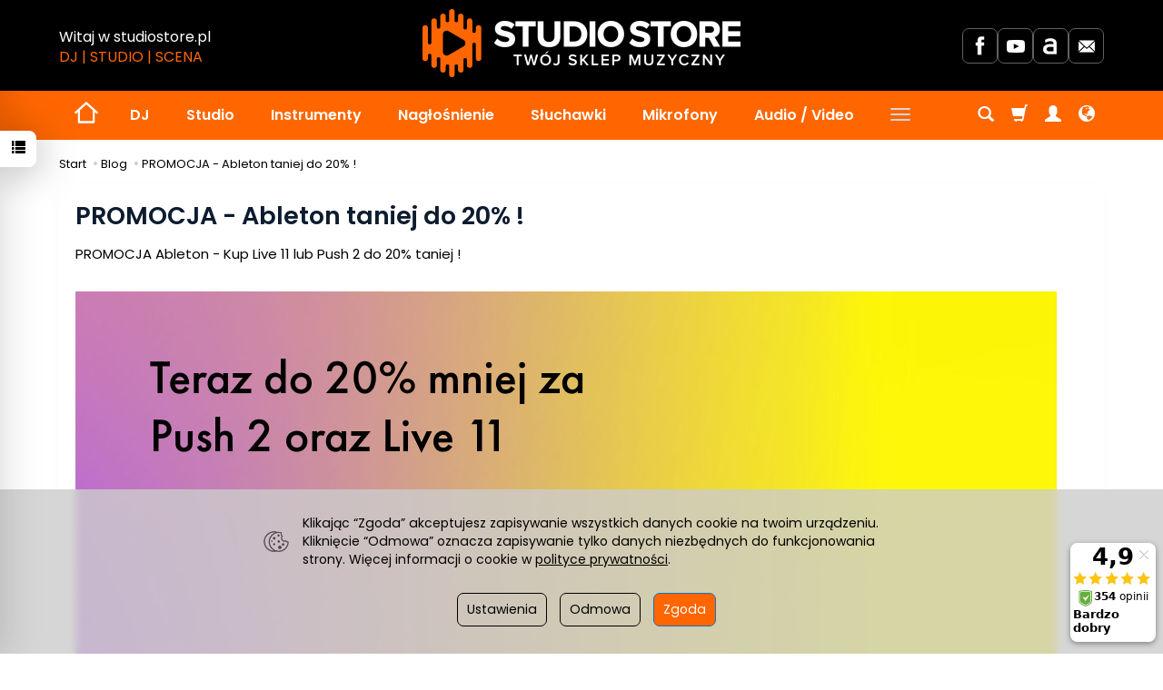

--- FILE ---
content_type: text/html; charset=utf-8
request_url: https://www.studiostore.pl/blog/promocja-ableton-tanij-do-20
body_size: 20976
content:
<!DOCTYPE html>
<html lang="pl">
   <head>
      <meta name="viewport" content="width=device-width, initial-scale=1.0" />
      
      
      

      
      
      
       
      
      
      
      
      
      
      
      

      
      
      
      
      
      

      <meta http-equiv="Content-Type" content="text/html; charset=utf-8" />
<meta name="keywords" content="PROMOCJA - Ableton taniej do 20% !" />
<meta name="description" content="  Promocja Ableton - do 20% TANIEJ !   Teraz produkty Ableton kupisz w specjalnej ofercie nawet do 20% Taniej.   Czas trwania promocji: 15.11.2022 - 11.01.2023!   Zapras" />
<title>PROMOCJA - Ableton taniej do 20% ! </title>
<link rel="canonical" href="https://www.studiostore.pl/blog/promocja-ableton-tanij-do-20" />
      <link rel="preload" href="/bootstrap/fonts/glyphicons-halflings-regular.woff" as="font" crossorigin="anonymous">
      <link href="/bootstrap/css/bootstrap.min.css?v320" rel="preload" as="style">
      <link href="/bootstrap/css/bootstrap.min.css?v320" rel="stylesheet" type="text/css">
      <link href="/cache/css/c76985a41c4d4010577e8cfa08ee011b.css?lm=1768382037" rel="preload" as="style" />
<link href="/cache/css/c76985a41c4d4010577e8cfa08ee011b.css?lm=1768382037" rel="stylesheet" type="text/css" />
      
      <link rel="shortcut icon" type="image/x-icon" href="/favicon.ico" />
      <link href="https://fonts.googleapis.com/css?family=Poppins:300,400,400i,600,600i&display=swap&subset=latin-ext" rel="preload" as="style">
<link href="https://fonts.googleapis.com/css?family=Poppins:300,400,400i,600,600i&display=swap&subset=latin-ext" rel="stylesheet" type="text/css">


<!--[if IE 9]>
 <style type="text/css">
 select.form-control
 {
    padding-right: 0;
    background-image: none;
 }
 </style>
<![endif]-->



            <script type="text/javascript">
  window.dataLayer = window.dataLayer || [];
  function gtag(){dataLayer.push(arguments)};
</script>
  <script>
    
     gtag('consent', 'default', {
        'functionality_storage': 'granted',
        'personalization_storage': 'granted',
        'security_storage': 'granted',
        'analytics_storage': 'denied',      
        'ad_storage': 'denied',
        'ad_personalization': 'denied',
        'ad_user_data': 'denied',
        'wait_for_update': 500
    });
    
</script>
<script async src="https://www.googletagmanager.com/gtag/js?id=UA-126633026-1"></script>
<script>
  gtag('js', new Date());
  gtag('config', 'UA-126633026-1');
 </script>
 
 
 
      

<noscript><img height="1" width="1" style="display:none" src="https://www.facebook.com/tr?id=617500497090562&ev=PageView&noscript=1" /></noscript>





<meta property="og:type" content="website" /><meta property="og:title" content="PROMOCJA - Ableton taniej do 20% !" /><meta property="og:description" content="
 
Promocja Ableton - do 20% TANIEJ !
 
Teraz produkty Ableton kupisz w specjalnej ofercie nawet do 20% Taniej.
 
Czas trwania promocji: 15.11.2022 - 11.01.2023!
 
Zapraszamy: https://www.stud" /><meta property="og:url" content="https://www.studiostore.pl/blog/promocja-ableton-tanij-do-20" /><meta property="og:image" content="https://www.studiostore.pl/uploads/blog/main/6372466a59679-news.png" /><meta property="og:updated_time" content="1769080617" /> <script>

var ad_storage = 'denied';

var analytics_storage = 'denied';

var ad_personalization = "denied";

var ad_user_data = "denied";

var cookies_message_bar_hidden = 0;

const cookies = document.cookie.split("; ");

for (let i = 0; i < cookies.length; i++) {
  const cookie = cookies[i].split("=");
  
  if (cookie[0] === "cookies_google_analytics"){
    var cookies_google_analytics = cookie[1];                                
    
    if(cookies_google_analytics === 'true'){           
       var analytics_storage = "granted";
    }        
  }
  
  if (cookie[0] === "cookies_google_targeting"){
    
    var cookies_google_targeting = cookie[1];                        
            
    if(cookies_google_targeting === 'true'){            
        var ad_storage = "granted";
    }     
  }

 if (cookie[0] === "cookies_google_personalization"){
    
    var cookies_google_personalization = cookie[1];                        
            
    if(cookies_google_personalization === 'true'){            
        var ad_personalization = "granted";
    }     
  }

if (cookie[0] === "cookies_google_user_data"){
    
    var cookies_google_user_data = cookie[1];                        
            
    if(cookies_google_user_data === 'true'){            
        var ad_user_data = "granted";
    }     
  }

if (cookie[0] === "cookies_message_bar_hidden"){
    
    var cookies_message_bar_hidden = cookie[1];                        
            
    if(cookies_message_bar_hidden === 'true'){            
        var cookies_message_bar_hidden = 1;
    }     
  }

}

        
         if (cookies_message_bar_hidden == 1){
            gtag('consent', 'update', {
            'functionality_storage': 'granted',
            'personalization_storage': 'granted',
            'security_storage': 'granted',
            'analytics_storage': analytics_storage,      
            'ad_storage': ad_storage,
            'ad_personalization': ad_personalization,
            'ad_user_data': ad_user_data
        });
         }
    
    </script>   </head>
   <body>
      


<div class="modal fade" id="ajax-login-form-modal" tabindex="-1" role="dialog" aria-hidden="false" aria-modal="true" aria-labelledby="login_ajax">
    <div class="modal-dialog">
        <div class="modal-content">       
            <div id="ajax-login-form"></div>    
        </div>

    </div>
</div>
<div id="sidebar">    
    <div id="sidebar-content" class="modal fade" tabindex="-1" role="dialog" aria-labelledby="sidebar-content-label">
        <div class="modal-dialog" role="document">
            <div class="modal-content">
                <div class="modal-header">
    <button type="button" class="close" data-dismiss="modal" aria-label="Zamknij"><span aria-hidden="true">&times;</span></button>
    <div class="h4 modal-title" id="recentyl-viewed-sidebar-label">Ostatnio przeglądane produkty</div>
</div>
<div id="product-tab-recentyl-viewed-sidebar" class="modal-body">    
</div>         




                        
                
                <div class="modal-header" style="padding: 0; min-height: 0; border: none;">
                    <button type="button" class="close" data-dismiss="modal" aria-label="Zamknij"><span aria-hidden="true">&times;</span></button>
                </div>
            </div>
        </div> 
    </div>
    <div id="sidebar-handle" class="closeBtn">
        <svg class="arror-icon" width="10" height="16" viewBox="0 0 5 8" fill="none" xmlns="http://www.w3.org/2000/svg"><path d="M1 1L4 4L1 7" stroke="currentColor" stroke-linecap="round" stroke-linejoin="round"/></svg>
        <span class="glyphicon glyphicon-list"></span>
    </div>
</div>



          <header>
    <div id="top">
    <div id="header" class="hidden-xs">
        <div class="container">
            <div class="flex-sm">
                <div id="logo-top" class="slogan-width">
                    <div>
                        <a href="/" aria-label="Strona główna">                
                            <img class="img-responsive" src="/images/frontend/theme/studio22/_editor/prod/1a320bcfecbe5c4f02cb5c513a1e36fc.png" alt="Logo" />
                        </a>
                    </div>
                </div>
                                                            <div class="slogan"><div class="hidden-xs h4">Witaj w studiostore.pl <small>DJ | STUDIO | SCENA</small></div></div>
                                                    <div id="top-social">        
<div class="social social-header">
            <a href="https://www.facebook.com/studiostorepl/" target="_blank" rel="noopener">
            <img class="top" src="/images/frontend/theme/elegante/social/facebook.png" alt="Facebook" width="37" height="37"/>                    </a>
                
        <a href="https://www.youtube.com/user/pioneerdjglobal" target="_blank" rel="noopener">
            <img class="top" src="/images/frontend/theme/elegante/social/youtube.png" alt="Youtube" width="37" height="37"/>                    </a>
                                
        <a href="https://allegro.pl/uzytkownik/studiostore_pl?order=m" target="_blank" rel="noopener">
            <img class="top" src="/images/frontend/theme/elegante/social/allegrolink.png" alt="Allegro" width="37" height="37"/>                    </a>
            
        <a href="/newsletter/add">
            <img class="top" src="/images/frontend/theme/elegante/social/newsletter.png" alt="Newsletter" width="37" height="37"/>                    </a>
    </div></div>
            </div>
        </div>
    </div>
    <div id="header-navbar-position">
        <nav id="header-navbar">
            <div class="container">
                <div id="logo" class="visible-xs">
                    <div>
                        <a href="/" aria-label="Strona główna">
                            <img src="/images/frontend/theme/studio22/_editor/prod/bec9604de55b4a70c982dc844397f0f5.png" alt="Logo" />
                        </a>
                    </div>
                </div>
                <div id="navbar-buttons" class="btn-group pull-right">
                    <button 
                        id="nav-button-search" 
                        type="button" 
                        class="btn btn-navbar hidden-xs collapsed" 
                        data-toggle="collapse" 
                        data-target="#nav-search" 
                        data-parent="#header-navbar" 
                        aria-label="Szukaj"
                    >
                        <span class="glyphicon glyphicon-search"></span>
                    </button>
                                        <button
                        id="nav-button-shopping-cart"
                        type="button"
                        class="btn btn-navbar collapsed empty"
                        data-toggle="collapse"
                        data-target="#nav-shopping-cart"
                        data-parent="#header-navbar"
                        data-menu-mobile-target="#modal-shopping-cart-container"
                        aria-label="Koszyk"
                    >
                        <span class="glyphicon glyphicon-shopping-cart"></span>
                        <small class="quantity"></small>
                    </button>
                                        <button
                        id="nav-button-user"
                        type="button"
                        class=" btn btn-navbar collapsed"
                        data-toggle="collapse"
                        data-target="#nav-user"
                        data-parent="#header-navbar"
                        data-menu-mobile-target="#modal-user"
                        aria-label="Moje konto"
                    >
                        <span id="login-status-info" class="glyphicon glyphicon-user"></span>
                        <small class="login-status">&nbsp;</small>
                    </button>
                    
                    
                    
                    <button
                        id="nav-button-settings" 
                        type="button"
                        class="btn btn-navbar hidden-xs collapsed" 
                        data-toggle="collapse"
                        data-target="#nav-settings" 
                        data-parent="#header-navbar"
                        aria-label="Język i waluta"
                    >
                        <span class="glyphicon glyphicon-globe"></span>
                    </button>
                    
                </div>
                <div class="navbar-header hidden-sm hidden-md hidden-lg">
                    <button 
                        id="nav-button-menu" 
                        type="button" 
                        class="navbar-toggle collapsed" 
                        data-toggle="collapse" 
                        data-target="#nav-menu" 
                        data-parent="#header-navbar"
                        data-menu-mobile-target="#modal-categories"
                        aria-label="Rozwiń kategorie"
                    >
                        <span class="icon-bar"></span>
                        <span class="icon-bar"></span>
                        <span class="icon-bar"></span>
                    </button>
                    <button 
                        id="nav-button-search-mobile" 
                        class="btn btn-navbar collapsed pull-left"
                        type="button" 
                        data-toggle="collapse" 
                        data-target="#nav-search"
                        data-parent="#header-navbar"
                        data-menu-mobile-target="#modal-search"
                        aria-label="Szukaj"
                    >
                        <span class="glyphicon glyphicon-search"></span>
                    </button>
                </div>
                <div id="nav-menu" class="navbar-collapse collapse clearfix">
                    <ul class="nav navbar-nav horizontal-categories" style="visibility: hidden; height: 0">
    <li class="hidden-xs home-icon">
        <a href="/" aria-label="Strona główna">
            <svg width="28px" height="28px" viewBox="0 0 24 24" xmlns="http://www.w3.org/2000/svg" stroke-width="2" stroke-linecap="round" stroke-linejoin="round" fill="none"><path d="M2 12L5 9.3M22 12L19 9.3M19 9.3L12 3L5 9.3M19 9.3V21H5V9.3"/> </svg>
        </a>
    </li>
                                                    <li class="dropdown">
                    <a 
                        href="/category/dj-44" 
                        class="dropdown-toggle category-link" 
                        data-hover="dropdown" 
                        data-toggle="dropdown"
                    >
                        DJ
                    </a>
                    <button
                        type="button"
                        class="btn btn-light hidden-sm hidden-md hidden-lg" 
                        data-toggle="dropdown"
                    >
                        <svg width="7" height="12" viewBox="0 0 7 12" fill="none" xmlns="http://www.w3.org/2000/svg"><path d="M1 1L6 6L1 11" stroke="currentColor" stroke-width="2" stroke-linecap="round" stroke-linejoin="round"/></svg>                        
                    </button>
                    <ul class="dropdown-menu">
                                                    <li >
                                <a href="/category/kontrolery" class="category-link">Kontrolery DJ</a>
                                                            </li>
                                                    <li >
                                <a href="/category/odtwarzacze" class="category-link">Odtwarzacze</a>
                                                            </li>
                                                    <li >
                                <a href="/category/miksery-dj" class="category-link">Miksery DJ</a>
                                                            </li>
                                                    <li >
                                <a href="/category/gramofony" class="category-link">Gramofony</a>
                                                            </li>
                                                    <li >
                                <a href="/category/efektory" class="category-link">Efektory</a>
                                                            </li>
                                                    <li >
                                <a href="/category/samplery-85" class="category-link">Samplery</a>
                                                            </li>
                                                    <li >
                                <a href="/category/dvs" class="category-link">DVS</a>
                                                            </li>
                                                    <li >
                                <a href="/category/oprogramowanie" class="category-link">Oprogramowanie</a>
                                                            </li>
                                            </ul> 
                </li>
                     
                                                    <li class="dropdown">
                    <a 
                        href="/category/studio" 
                        class="dropdown-toggle category-link" 
                        data-hover="dropdown" 
                        data-toggle="dropdown"
                    >
                        Studio
                    </a>
                    <button
                        type="button"
                        class="btn btn-light hidden-sm hidden-md hidden-lg" 
                        data-toggle="dropdown"
                    >
                        <svg width="7" height="12" viewBox="0 0 7 12" fill="none" xmlns="http://www.w3.org/2000/svg"><path d="M1 1L6 6L1 11" stroke="currentColor" stroke-width="2" stroke-linecap="round" stroke-linejoin="round"/></svg>                        
                    </button>
                    <ul class="dropdown-menu">
                                                    <li >
                                <a href="/category/interfejsy" class="category-link">Interfejsy audio</a>
                                                            </li>
                                                    <li >
                                <a href="/category/zestawy-studyjne" class="category-link">Zestawy studyjne</a>
                                                            </li>
                                                    <li >
                                <a href="/category/naglosnienie" class="category-link">Nagłośnienie studyjne</a>
                                                            </li>
                                                    <li >
                                <a href="/category/klawiatury-sterujace" class="category-link">Klawiatury sterujące</a>
                                                            </li>
                                                    <li >
                                <a href="/category/kontrolery-midi-usb" class="category-link">Kontrolery MIDI / USB</a>
                                                            </li>
                                                    <li >
                                <a href="/category/kontrolery-midi-usb-kontrolery-daw" class="category-link">Kontrolery DAW</a>
                                                            </li>
                                                    <li >
                                <a href="/category/stacje-do-produkcji-muzyki" class="category-link">Stacje do produkcji muzyki</a>
                                                            </li>
                                                    <li >
                                <a href="/category/konsole-do-podcastow" class="category-link">Konsole do podcastów</a>
                                                            </li>
                                                    <li >
                                <a href="/category/oprogramowanie-68" class="category-link">Oprogramowanie</a>
                                                            </li>
                                                    <li >
                                <a href="/category/procesory-sygnalowe-i-efektowe" class="category-link">Procesory sygnałowe i efektowe</a>
                                                            </li>
                                                    <li >
                                <a href="/category/przedwzmacniacze" class="category-link">Przedwzmacniacze</a>
                                                            </li>
                                                    <li >
                                <a href="/category/systemy-dsp" class="category-link">Systemy DSP</a>
                                                            </li>
                                                    <li >
                                <a href="/category/mierniki" class="category-link">Mierniki</a>
                                                            </li>
                                                    <li >
                                <a href="/category/przelaczniku" class="category-link">Przełączniki</a>
                                                            </li>
                                            </ul> 
                </li>
                     
                                                    <li class="dropdown">
                    <a 
                        href="/category/instrumenty" 
                        class="dropdown-toggle category-link" 
                        data-hover="dropdown" 
                        data-toggle="dropdown"
                    >
                        Instrumenty
                    </a>
                    <button
                        type="button"
                        class="btn btn-light hidden-sm hidden-md hidden-lg" 
                        data-toggle="dropdown"
                    >
                        <svg width="7" height="12" viewBox="0 0 7 12" fill="none" xmlns="http://www.w3.org/2000/svg"><path d="M1 1L6 6L1 11" stroke="currentColor" stroke-width="2" stroke-linecap="round" stroke-linejoin="round"/></svg>                        
                    </button>
                    <ul class="dropdown-menu">
                                                    <li >
                                <a href="/category/syntezatory" class="category-link">Syntezatory</a>
                                                            </li>
                                                    <li >
                                <a href="/category/keyboardy" class="category-link">Keyboardy</a>
                                                            </li>
                                                    <li >
                                <a href="/category/workstation" class="category-link">Workstation</a>
                                                            </li>
                                                    <li >
                                <a href="/category/aranzery" class="category-link">Aranżery</a>
                                                            </li>
                                                    <li >
                                <a href="/category/perkusje-elektroniczne" class="category-link">Perkusje elektroniczne</a>
                                                            </li>
                                                    <li >
                                <a href="/category/automaty-perkusyjne-98" class="category-link">Automaty perkusyjne</a>
                                                            </li>
                                                    <li >
                                <a href="/category/pianina-cyfrowe" class="category-link">Pianina cyfrowe</a>
                                                            </li>
                                                    <li >
                                <a href="/category/torby-case-y-137" class="category-link">Torby/Case'y</a>
                                                            </li>
                                                    <li >
                                <a href="/category/sprzet-gitarowy-i-basowy" class="category-link">Sprzęt gitarowy i basowy</a>
                                                            </li>
                                                    <li >
                                <a href="/category/naglosnienie-instrumentalne" class="category-link">Nagłośnienie instrumentalne</a>
                                                            </li>
                                                    <li >
                                <a href="/category/pedaly" class="category-link">Pedały</a>
                                                            </li>
                                                    <li >
                                <a href="/category/gitary-i-akcesoria" class="category-link">Gitary i akcesoria</a>
                                                            </li>
                                                    <li >
                                <a href="/category/kalimby" class="category-link">Kalimby</a>
                                                            </li>
                                            </ul> 
                </li>
                     
                                                    <li class="dropdown">
                    <a 
                        href="/category/naglosnienie-184" 
                        class="dropdown-toggle category-link" 
                        data-hover="dropdown" 
                        data-toggle="dropdown"
                    >
                        Nagłośnienie
                    </a>
                    <button
                        type="button"
                        class="btn btn-light hidden-sm hidden-md hidden-lg" 
                        data-toggle="dropdown"
                    >
                        <svg width="7" height="12" viewBox="0 0 7 12" fill="none" xmlns="http://www.w3.org/2000/svg"><path d="M1 1L6 6L1 11" stroke="currentColor" stroke-width="2" stroke-linecap="round" stroke-linejoin="round"/></svg>                        
                    </button>
                    <ul class="dropdown-menu">
                                                    <li >
                                <a href="/category/miksery-204" class="category-link">Miksery</a>
                                                            </li>
                                                    <li >
                                <a href="/category/monitoring-osobisty" class="category-link">Monitoring osobisty</a>
                                                            </li>
                                                    <li >
                                <a href="/category/kolumny-glosnikowe" class="category-link">Kolumny głośnikowe</a>
                                                            </li>
                                                    <li >
                                <a href="/category/kolumny-slupkowe" class="category-link">Kolumny słupkowe</a>
                                                            </li>
                                                    <li >
                                <a href="/category/subwoofery" class="category-link">Subwoofery</a>
                                                            </li>
                                                    <li >
                                <a href="/category/monitory-sceniczne" class="category-link">Monitory sceniczne</a>
                                                            </li>
                                                    <li >
                                <a href="/category/przetworniki" class="category-link">Przetworniki</a>
                                                            </li>
                                                    <li >
                                <a href="/category/wzmacniacze-mocy" class="category-link">Wzmacniacze mocy</a>
                                                            </li>
                                                    <li >
                                <a href="/category/procesory-sygnalowe-i-efektowe-545" class="category-link">Procesory sygnałowe i efektowe</a>
                                                            </li>
                                                    <li >
                                <a href="/category/procesory-wokalowe" class="category-link">Procesory wokalowe</a>
                                                            </li>
                                                    <li >
                                <a href="/category/di-boxy-370" class="category-link">DI Boxy</a>
                                                            </li>
                                                    <li >
                                <a href="/category/bezprzewodowe-przesylanie-dzwieku" class="category-link">Bezprzewodowe przesyłanie dźwięku</a>
                                                            </li>
                                                    <li >
                                <a href="/category/akcesoria" class="category-link">Akcesoria</a>
                                                            </li>
                                            </ul> 
                </li>
                     
                                                    <li class="dropdown">
                    <a 
                        href="/category/sluchawki-234" 
                        class="dropdown-toggle category-link" 
                        data-hover="dropdown" 
                        data-toggle="dropdown"
                    >
                        Słuchawki
                    </a>
                    <button
                        type="button"
                        class="btn btn-light hidden-sm hidden-md hidden-lg" 
                        data-toggle="dropdown"
                    >
                        <svg width="7" height="12" viewBox="0 0 7 12" fill="none" xmlns="http://www.w3.org/2000/svg"><path d="M1 1L6 6L1 11" stroke="currentColor" stroke-width="2" stroke-linecap="round" stroke-linejoin="round"/></svg>                        
                    </button>
                    <ul class="dropdown-menu">
                                                    <li >
                                <a href="/category/studyjne" class="category-link">Studyjne</a>
                                                            </li>
                                                    <li >
                                <a href="/category/sluchawki-dj-skie" class="category-link">DJ'skie</a>
                                                            </li>
                                                    <li >
                                <a href="/category/dj-skie" class="category-link">Z mikrofonem</a>
                                                            </li>
                                                    <li >
                                <a href="/category/douszne" class="category-link">Douszne</a>
                                                            </li>
                                                    <li >
                                <a href="/category/nowa-kategoria-424" class="category-link">Nauszne</a>
                                                            </li>
                                                    <li >
                                <a href="/category/broadcastowe" class="category-link">Broadcastowe</a>
                                                            </li>
                                                    <li >
                                <a href="/category/bezprzewodowe-440" class="category-link">Bezprzewodowe</a>
                                                            </li>
                                                    <li >
                                <a href="/category/zestaw-naglowny-254" class="category-link">Zestaw nagłowny</a>
                                                            </li>
                                                    <li >
                                <a href="/category/akcesoria-246" class="category-link">Akcesoria</a>
                                                            </li>
                                            </ul> 
                </li>
                     
                                                    <li class="dropdown">
                    <a 
                        href="/category/mikrofony-185" 
                        class="dropdown-toggle category-link" 
                        data-hover="dropdown" 
                        data-toggle="dropdown"
                    >
                        Mikrofony
                    </a>
                    <button
                        type="button"
                        class="btn btn-light hidden-sm hidden-md hidden-lg" 
                        data-toggle="dropdown"
                    >
                        <svg width="7" height="12" viewBox="0 0 7 12" fill="none" xmlns="http://www.w3.org/2000/svg"><path d="M1 1L6 6L1 11" stroke="currentColor" stroke-width="2" stroke-linecap="round" stroke-linejoin="round"/></svg>                        
                    </button>
                    <ul class="dropdown-menu">
                                                    <li >
                                <a href="/category/nowa-kategoria" class="category-link">Wokalowe Sceniczne</a>
                                                            </li>
                                                    <li >
                                <a href="/category/studyjne-384" class="category-link">Studyjne</a>
                                                            </li>
                                                    <li >
                                <a href="/category/lektorskie" class="category-link">Do podcastów, vlogów, dla lektorów</a>
                                                            </li>
                                                    <li >
                                <a href="/category/na-usb" class="category-link">Na USB</a>
                                                            </li>
                                                    <li >
                                <a href="/category/instrumentalne" class="category-link">Instrumentalne</a>
                                                            </li>
                                                    <li >
                                <a href="/category/naglowne" class="category-link">Nagłowne</a>
                                                            </li>
                                                    <li >
                                <a href="/category/krawatowe" class="category-link">Krawatowe</a>
                                                            </li>
                                                    <li >
                                <a href="/category/powierzchniowe" class="category-link">Powierzchniowe</a>
                                                            </li>
                                                    <li >
                                <a href="/category/pomiarowe" class="category-link">Pomiarowe</a>
                                                            </li>
                                                    <li >
                                <a href="/category/instalacyjne" class="category-link">Instalacyjne</a>
                                                            </li>
                                                    <li >
                                <a href="/category/do-kamer-i-smartfonow" class="category-link">Do kamer, aparatów i smartfonów</a>
                                                            </li>
                                                    <li >
                                <a href="/category/systemy-bezprzewodowe" class="category-link">Systemy bezprzewodowe</a>
                                                            </li>
                                                    <li >
                                <a href="/category/reporterskie" class="category-link">Reporterskie</a>
                                                            </li>
                                                    <li >
                                <a href="/category/przedwzmacniacze-mikrofonowe-393" class="category-link">Przedwzmacniacze mikrofonowe</a>
                                                            </li>
                                                    <li >
                                <a href="/category/zasilacze-phantomowe" class="category-link">Zasilacze phantomowe</a>
                                                            </li>
                                                    <li >
                                <a href="/category/kapsuly" class="category-link">Kapsuły</a>
                                                            </li>
                                                    <li >
                                <a href="/category/akcesoria-395" class="category-link">Akcesoria</a>
                                                            </li>
                                            </ul> 
                </li>
                     
                                                    <li class="dropdown">
                    <a 
                        href="/category/video" 
                        class="dropdown-toggle category-link" 
                        data-hover="dropdown" 
                        data-toggle="dropdown"
                    >
                        Audio / Video
                    </a>
                    <button
                        type="button"
                        class="btn btn-light hidden-sm hidden-md hidden-lg" 
                        data-toggle="dropdown"
                    >
                        <svg width="7" height="12" viewBox="0 0 7 12" fill="none" xmlns="http://www.w3.org/2000/svg"><path d="M1 1L6 6L1 11" stroke="currentColor" stroke-width="2" stroke-linecap="round" stroke-linejoin="round"/></svg>                        
                    </button>
                    <ul class="dropdown-menu">
                                                    <li >
                                <a href="/category/nowa-kategoria-597" class="category-link">Konsole do pocastów</a>
                                                            </li>
                                                    <li >
                                <a href="/category/rejestratory-297" class="category-link">Rejestratory</a>
                                                            </li>
                                                    <li >
                                <a href="/category/kapsuly-296" class="category-link">Kapsuły</a>
                                                            </li>
                                            </ul> 
                </li>
                     
                                                    <li class="dropdown">
                    <a 
                        href="/category/akcesoria-425" 
                        class="dropdown-toggle category-link" 
                        data-hover="dropdown" 
                        data-toggle="dropdown"
                    >
                        Akcesoria
                    </a>
                    <button
                        type="button"
                        class="btn btn-light hidden-sm hidden-md hidden-lg" 
                        data-toggle="dropdown"
                    >
                        <svg width="7" height="12" viewBox="0 0 7 12" fill="none" xmlns="http://www.w3.org/2000/svg"><path d="M1 1L6 6L1 11" stroke="currentColor" stroke-width="2" stroke-linecap="round" stroke-linejoin="round"/></svg>                        
                    </button>
                    <ul class="dropdown-menu">
                                                    <li >
                                <a href="/category/kable-426" class="category-link">Kable</a>
                                                            </li>
                                                    <li >
                                <a href="/category/statywy-428" class="category-link">Statywy i pulpity</a>
                                                            </li>
                                                    <li >
                                <a href="/category/produkty-rack-19" class="category-link">Produkty rack 19"</a>
                                                            </li>
                                                    <li >
                                <a href="/category/lampki" class="category-link">Lampki</a>
                                                            </li>
                                                    <li >
                                <a href="/category/testery-kabli" class="category-link">Testery kabli</a>
                                                            </li>
                                                    <li >
                                <a href="/category/torby-pokrowce-skrzynie" class="category-link">Torby / Pokrowce / Skrzynie</a>
                                                            </li>
                                                    <li >
                                <a href="/category/decksaver" class="category-link">Decksavery / Pokrywy</a>
                                                            </li>
                                                    <li >
                                <a href="/category/grip-car" class="category-link">Grip Car</a>
                                                            </li>
                                                    <li >
                                <a href="/category/nowa-kategoria-620" class="category-link">Wózki transportowe</a>
                                                            </li>
                                            </ul> 
                </li>
                     
                                                    <li class="dropdown">
                    <a 
                        href="/category/oswietlenie" 
                        class="dropdown-toggle category-link" 
                        data-hover="dropdown" 
                        data-toggle="dropdown"
                    >
                        Oświetlenie
                    </a>
                    <button
                        type="button"
                        class="btn btn-light hidden-sm hidden-md hidden-lg" 
                        data-toggle="dropdown"
                    >
                        <svg width="7" height="12" viewBox="0 0 7 12" fill="none" xmlns="http://www.w3.org/2000/svg"><path d="M1 1L6 6L1 11" stroke="currentColor" stroke-width="2" stroke-linecap="round" stroke-linejoin="round"/></svg>                        
                    </button>
                    <ul class="dropdown-menu">
                                                    <li >
                                <a href="/category/ruchome-glowy" class="category-link">Ruchome głowy</a>
                                                            </li>
                                                    <li >
                                <a href="/category/reflektory-par" class="category-link">Reflektory PAR</a>
                                                            </li>
                                                    <li >
                                <a href="/category/listwy-led-bar" class="category-link">Listwy LED Bar</a>
                                                            </li>
                                                    <li >
                                <a href="/category/wytwornice-dymu" class="category-link">Wytwornice dymu</a>
                                                            </li>
                                                    <li >
                                <a href="/category/sterowniki-dmx" class="category-link">Sterowniki DMX</a>
                                                            </li>
                                            </ul> 
                </li>
                     
                                                    <li class="dropdown">
                    <a 
                        href="/category/systemy-konferencyjne" 
                        class="dropdown-toggle category-link" 
                        data-hover="dropdown" 
                        data-toggle="dropdown"
                    >
                        Systemy konferencyjne
                    </a>
                    <button
                        type="button"
                        class="btn btn-light hidden-sm hidden-md hidden-lg" 
                        data-toggle="dropdown"
                    >
                        <svg width="7" height="12" viewBox="0 0 7 12" fill="none" xmlns="http://www.w3.org/2000/svg"><path d="M1 1L6 6L1 11" stroke="currentColor" stroke-width="2" stroke-linecap="round" stroke-linejoin="round"/></svg>                        
                    </button>
                    <ul class="dropdown-menu">
                                                    <li >
                                <a href="/category/nowa-kategoria-564" class="category-link">Videobary</a>
                                                            </li>
                                            </ul> 
                </li>
                     
                        <li>
                <a href="/category/rejestratory-292" class="category-link">Rejestratory</a>
            </li>
         
          
    
    
</ul>




                </div>
                <div class="navbar-dropdown">
                    <div id="nav-shopping-cart" class="navbar-collapse collapse">
                        <div class="shopping-cart clearfix">
            <div class="text-right">Twój koszyk jest pusty</div>
    </div>





                    </div>
                    <div id="nav-user" class="navbar-collapse collapseV2 hidden-xs">
                        <div class="nav-user-content">
                                <div class="user-content">
        <button class="btn btn-primary" data-action="ajax-login-button">Zaloguj</button>
        <div class="user-options-text text-muted hidden-xs">Nie masz jeszcze konta?</div>
        <a class="btn btn-light" href="https://www.studiostore.pl/user/createAccount" rel="nofollow">Załóż konto</a>    
    </div>

<div class="user-settings hidden-sm hidden-md hidden-lg">
    <div class="nav-setting-content">
    <p class="title-settings">
        Język  
    </p>
    <div class="dropdown dropdown-language">
        <button class="btn btn-light dropdown-toggle" type="button" id="dropdownLanguageButton_m92y" data-toggle="dropdown" aria-haspopup="true" aria-expanded="false">
            <span>
                                    <img class="img-responsive" src="/uploads/stLanguagePlugin/1566c080cf8049d5cb86b18b7a610b16.png" alt="Wersja językowa Polska" />
                                Polska
            </span>
            <span class="caret"></span>
        </button>
        <div class="dropdown-menu-slide" aria-labelledby="dropdownLanguageButton_m92y">
            <ul class="dropdown-menu-slide-inner">
                                                        
                                                            <li>
                            <a class="dropdown-item" href="/blog/en/promocja-ableton-tanij-do-20" rel="nofollow">
                                                                    <img class="img-responsive" src="/uploads/stLanguagePlugin/1dcf507142e7f2c1453d9ef1ccd8649a.png" alt="Wersja językowa Angielska" />
                                                                Angielska
                            </a>
                        </li>
                                        
                                                            <li>
                            <a class="dropdown-item" href="/blog/ru/promocja-ableton-tanij-do-20" rel="nofollow">
                                                                    <img class="img-responsive" src="/uploads/stLanguagePlugin/ru_active.png" alt="Wersja językowa Rosyjska" />
                                                                Rosyjska
                            </a>
                        </li>
                                        
                            </ul>
        </div>
    </div>
</div>
    <div class="nav-setting-content">
    <p class="title-settings">
        Waluta
    </p>
    <div class="dropdown dropdown-currency">
        <button class="btn btn-light dropdown-toggle" type="button" id="dropdownCurrencyButton" data-toggle="dropdown" aria-haspopup="true" aria-expanded="false">
            <span>PLN</span>
            <span class="caret"></span>
        </button>
        <div class="dropdown-menu-slide" aria-labelledby="dropdownCurrencyButton">
            <ul class="dropdown-menu-slide-inner">
                                                        
                                                            <li>
                            <a class="dropdown-item" href="/currency/change/currency/12" rel="nofollow">EUR</a>
                        </li>
                                        
                            </ul>
        </div>
    </div>
</div>
</div>


                        </div>
                    </div>
                    
                    <div id="nav-settings" class="hidden-xs navbar-collapse collapseV2"><div class="nav-settings-content"><div class="nav-setting-content">
    <p class="title-settings">
        Język  
    </p>
    <div class="dropdown dropdown-language">
        <button class="btn btn-light dropdown-toggle" type="button" id="dropdownLanguageButton_ta5c" data-toggle="dropdown" aria-haspopup="true" aria-expanded="false">
            <span>
                                    <img class="img-responsive" src="/uploads/stLanguagePlugin/1566c080cf8049d5cb86b18b7a610b16.png" alt="Wersja językowa Polska" />
                                Polska
            </span>
            <span class="caret"></span>
        </button>
        <div class="dropdown-menu-slide" aria-labelledby="dropdownLanguageButton_ta5c">
            <ul class="dropdown-menu-slide-inner">
                                                        
                                                            <li>
                            <a class="dropdown-item" href="/blog/en/promocja-ableton-tanij-do-20" rel="nofollow">
                                                                    <img class="img-responsive" src="/uploads/stLanguagePlugin/1dcf507142e7f2c1453d9ef1ccd8649a.png" alt="Wersja językowa Angielska" />
                                                                Angielska
                            </a>
                        </li>
                                        
                                                            <li>
                            <a class="dropdown-item" href="/blog/ru/promocja-ableton-tanij-do-20" rel="nofollow">
                                                                    <img class="img-responsive" src="/uploads/stLanguagePlugin/ru_active.png" alt="Wersja językowa Rosyjska" />
                                                                Rosyjska
                            </a>
                        </li>
                                        
                            </ul>
        </div>
    </div>
</div><div class="nav-setting-content">
    <p class="title-settings">
        Waluta
    </p>
    <div class="dropdown dropdown-currency">
        <button class="btn btn-light dropdown-toggle" type="button" id="dropdownCurrencyButton" data-toggle="dropdown" aria-haspopup="true" aria-expanded="false">
            <span>PLN</span>
            <span class="caret"></span>
        </button>
        <div class="dropdown-menu-slide" aria-labelledby="dropdownCurrencyButton">
            <ul class="dropdown-menu-slide-inner">
                                                        
                                                            <li>
                            <a class="dropdown-item" href="/currency/change/currency/12" rel="nofollow">EUR</a>
                        </li>
                                        
                            </ul>
        </div>
    </div>
</div><div class="translator_box"><div id="google_translate_element"></div></div></div></div>
                    <div id="nav-search" class="navbar-collapse hidden-xs">
                        <div class="nav-search-content">
                            
<form action="/product/search" class="form-inline search" method="get">
    <div class="input-group">
        <label class="sr-only" for="search-kujr">Wyszukaj</label>
        <input id="search-kujr" type="search" autocomplete="off" class="form-control" name="query" value="" placeholder='Wpisz czego szukasz' />
        <span class="input-group-btn">
            <button class="btn btn-primary" type="submit" aria-label="Wyszukaj">
                <span class="glyphicon glyphicon-search"></span>
            </button>
        </span>                                
    </div>
</form>






                        </div>
                    </div>
                </div>
            </div>
        </nav>
    </div>
</div>
</header>

<div id="one-column-layout">
    <main class="container">
    	  

        
        



<ol class="breadcrumb hidden-xs">
    <li><a href="https://www.studiostore.pl/"><span>Start</span></a></li>
    <li><a href="/blog"><span>Blog</span></a></li>
     
    <li><a><span>PROMOCJA - Ableton taniej do 20% !</span></a></li>
</ol>

<div id="blog-show" class="bg-white bg-list">
    <div class="row">
        <div >
            <div class="title">
                <h1>PROMOCJA - Ableton taniej do 20% !</h1>
                                    <div class="data text-muted"></div>
                            </div>       
                            <div class="tinymce_html clearfix">
                    <!--[mode:tiny]--><p>PROMOCJA Ableton - Kup Live 11 lub Push 2 do 20% taniej !</p>
                </div>
                         
            <div class="tinymce_html clearfix">
                <!--[mode:tiny]--><p><img src="/uploads/Ableton/news.png?1668433391873" alt="" width="1080" height="589" /></p>
<h2> </h2>
<h2><span style="font-size: 12pt;"><strong class=""><span style="font-size: 18pt;">Promocja Ableton - do 20% TANIEJ !</span><br /></strong></span></h2>
<div class=""> </div>
<div class=""><span style="font-size: 12pt;">Teraz produkty Ableton kupisz w specjalnej ofercie nawet do 20% Taniej.</span></div>
<div class=""> </div>
<div class=""><span style="font-size: 12pt;">Czas trwania promocji: 15.11.2022 - 11.01.2023!</span></div>
<div class=""> </div>
<div class=""><strong><span style="font-size: 12pt;">Zapraszamy: </span><a href="https://www.studiostore.pl/manufacturer/ableton"><span style="font-size: 12pt;"><span style="color: #0000ff;"><span style="font-size: 12pt;">https://www.studiostore.pl/manufacturer/ableton</span></span></span></a></strong></div>
            </div>
                        
        </div>
            </div>
        </div>






    </main> 
    
    <footer>
	    <div class="navbar navbar-default clearfix">
    <div class="container">
        <div id="accordion_footer" class="panel-group row">
            <div class="col-xs-12 col-sm-8">
                <div class="row">
                    
                    	<div class="foot-group list-group col-xs-12 col-sm-3">
		<div class="list-group-item-heading h5">
	<a data-toggle="collapse" data-parent="#accordion_footer" href="#collapse_4">Studiostore.pl <span class="caret hidden-sm hidden-md hidden-lg"></span></a>
</div>  
<div id="collapse_4" class="list-group collapse">
                 
        <a href="/webpage/o-firmie.html">O firmie</a>
        
                 
        <a href="/webpage/kontakt.html">Kontakt</a>
        
                 
        <a href="/webpage/polityka-prywatnosci.html">Polityka prywatności</a>
        
                 
        <a href="/webpage/regulamin.html">Regulamin</a>
        
                 
        <a href="/webpage/regulamin-newslettera.html">Regulamin newslettera</a>
        
      
    
</div>                                 
	</div>
	<div class="foot-group list-group col-xs-12 col-sm-3">
		<div class="list-group-item-heading h5">
	<a data-toggle="collapse" data-parent="#accordion_footer" href="#collapse_5">Informacje <span class="caret hidden-sm hidden-md hidden-lg"></span></a>
</div>  
<div id="collapse_5" class="list-group collapse">
                 
        <a href="/webpage/jak-zlozyc-zamowienie.html">Jak złożyć zamówienie</a>
        
                 
        <a href="/webpage/platnosci.html">Płatności</a>
        
                 
        <a href="/webpage/dowod-zakupu.html">Dowód zakupu</a>
        
                 
        <a href="/webpage/dostepnosc-produktow.html">Dostępność produktów</a>
        
                 
        <a href="/webpage/informacje-o-leasingu.html">Informacje o leasingu</a>
        
                 
        <a href="/webpage/nasze-opinie.html">Opinie o sklepie StudioStore</a>
        
      
    
</div>                                 
	</div>
	<div class="foot-group list-group col-xs-12 col-sm-3">
		<div class="list-group-item-heading h5">
	<a data-toggle="collapse" data-parent="#accordion_footer" href="#collapse_6">Zakupy <span class="caret hidden-sm hidden-md hidden-lg"></span></a>
</div>  
<div id="collapse_6" class="list-group collapse">
                 
        <a href="/webpage/gwarancja.html">Gwarancja</a>
        
                 
        <a href="/webpage/odbior-osobisty.html">Odbiór osobisty</a>
        
                 
        <a href="/webpage/dostawa.html">Dostawa</a>
        
                 
        <a href="/webpage/reklamacje.html">Reklamacje</a>
        
                 
        <a href="/webpage/odstapienie-od-umowy.html">Odstąpienie od umowy</a>
        
                 
        <a href="/webpage/zakup-na-raty.html">Zakup na raty</a>
        
      
    
</div>                                 
	</div>
	<div class="foot-group list-group col-xs-12 col-sm-3 visible-xs">
		<div class="list-group-item-heading h5"><a href="/webpage/kontakt.html">Kontakt</a></div>
	</div>

                </div>
            </div>
            <div id="newsletter" class="list-group col-xs-12 col-sm-4 pull-right">
                <div class="content text-center">
    <div class="h5">Zapisz się do newslettera</div>
    <p><!--[mode:tiny]--><p>Zapisz się i otrzymuj ciekawe informacje, promocje i rabaty.</p></p>
    <a href="/newsletter" class="btn btn-primary">Zapisz się</a>
</div>
                                            
<div class="social social-footer">
            <a href="https://www.facebook.com/studiostorepl/" target="_blank" rel="noopener">
                        <img class="bottom" src="/images/frontend/theme/bianco/social/facebook-white.png" alt="Facebook" width="37" height="37"/>        </a>
                
        <a href="https://www.youtube.com/user/pioneerdjglobal" target="_blank" rel="noopener">
                        <img class="bottom" src="/images/frontend/theme/bianco/social/youtube-white.png" alt="Youtube" width="37" height="37"/>        </a>
                                
        <a href="https://allegro.pl/uzytkownik/studiostore_pl?order=m" target="_blank" rel="noopener">
                        <img class="bottom" src="/images/frontend/theme/bianco/social/allegrolink-white.png" alt="Allegro" width="37" height="37"/>        </a>
            
        <a href="/newsletter/add">
                        <img class="bottom" src="/images/frontend/theme/bianco/social/newsletter-white.png" alt="Newsletter" width="37" height="37"/>        </a>
    </div>
                            </div>
        </div>
        <div class="copyright clearfix">
            <a href="https://www.sote.pl/" target="_blank" rel="noopener" title="Sklep internetowy SOTE">Sklep internetowy SOTE</a>
    </div>
    </div>
</div>
	</footer>
</div>      <!-- Modal -->
<div class="modal fade" id="ajax-cookie-modal" tabindex="-1" role="dialog" aria-hidden="true" style="z-index:2060" aria-label="Ustawienia cookies">
    <div class="modal-dialog">

        <div class="modal-content">
        
        
            <div class="modal-header">
                <button type="button" class="close" data-dismiss="modal" aria-label="Close"><span aria-hidden="true">&times;</span></button>
                <div class="modal-title h4" id="myModalLabel">Ustawienia cookies</div>
            </div>

            <div class="modal-body panel-body">   
            

                <div class="small" style="padding: 0px 30px;">
                                

                    <div class="row">
                        <div class="col-sm-12">
                            <div class="h4">Niezbędne pliki cookie</div>
                        </div>                
                    </div>
                    

                    <div class="row">            
                        
                        <div class="col-xs-12 col-sm-10">                                                    
                            Te pliki cookie są niezbędne do działania strony i nie można ich wyłączyć. Służą na przykład do utrzymania zawartości koszyka użytkownika. Możesz ustawić przeglądarkę tak, aby blokowała te pliki cookie, ale wtedy strona nie będzie działała poprawnie. Te pliki cookie pozwalają na identyfikację np. osób zalogowanych.                            
                            <br/><br/>
                        </div>
                        
                        <div class="col-xs-12 col-sm-2">
                            Zawsze aktywne
                        </div>
                                               
                                            
                    </div>
                    
                    
                    
                    <div class="row">
                        <div class="col-sm-12">
                            <div class="h4">Analityczne pliki cookie</div>
                        </div>
                    </div>

                    <div class="row">

                        <div class="col-xs-12 col-sm-10">                            
                            Te pliki cookie pozwalają liczyć wizyty i źródła ruchu. Dzięki tym plikom wiadomo, które strony są bardziej popularne i w jaki sposób poruszają się odwiedzający stronę. Wszystkie informacje gromadzone przez te pliki cookie są anonimowe.                                                        
                            <br/><br/>
                        </div>

                        <div class="col-xs-12 col-sm-2">

                            <label for="checkbox-1" class="toggle-switchy" data-color="green" data-text="false" data-style="square" aria-label="Analityczne pliki cookie">
                                <input checked type="checkbox" id="checkbox-1">
                                <span class="toggle">
                                <span class="switch"></span>
                                </span>
                            </label>

                        </div>

                    </div>
                    
                    
                    
                    <div class="row">
                        <div class="col-sm-12">
                            <div class="h4">Reklamowe pliki cookie</div>
                        </div>
                    </div>

                    <div class="row">

                        <div class="col-xs-12 col-sm-10">                            
                            Reklamowe pliki cookie mogą być wykorzystywane za pośrednictwem naszej strony przez naszych partnerów reklamowych. Służą do budowania profilu Twoich zainteresowań na podstawie informacji o stronach, które przeglądasz, co obejmuje unikalną identyfikację Twojej przeglądarki i urządzenia końcowego. Jeśli nie zezwolisz na te pliki cookie, nadal będziesz widzieć w przeglądarce podstawowe reklamy, które nie są oparte na Twoich zainteresowaniach.
                            <br/><br/>
                        </div>

                        <div class="col-xs-12 col-sm-2">

                            <label for="checkbox-2" class="toggle-switchy"  data-color="green" data-text="false" data-style="square" aria-label="Reklamowe pliki cookie">
                                <input checked type="checkbox" id="checkbox-2">
                                <span class="toggle">
                                <span class="switch"></span>
                                </span>
                            </label>

                        </div>

                    </div>
                    
                    
                                        <div class="row">
                        
                        <div class="col-xs-12 col-sm-12">                        
                            Nasza strona korzysta z usług Google, takich jak Google Analytics i Google Ads. Aby dowiedzieć się więcej o tym, jak Google wykorzystuje dane z naszej strony, zapoznaj się z <a target="_blank" href="https://policies.google.com/technologies/partner-sites">polityką prywatności i warunkami Google</a>.
                            <br/><br/>
                        </div>

                    </div>                    
                    
                    
                    <div class="row">
                        <div class="col-sm-12">
                            <div class="h4">Wysyłanie danych związanych z reklamami</div>
                        </div>
                    </div>

                    <div class="row">

                        <div class="col-xs-12 col-sm-10">                            
                            Zgadzam się na wysyłanie danych związanych z reklamami do Google.
                            <br/><br/>
                        </div>

                        <div class="col-xs-12 col-sm-2">

                            <label for="checkbox-4" class="toggle-switchy"  data-color="green" data-text="false" data-style="square" aria-label="Wysyłanie danych związanych z reklamami">
                                <input checked type="checkbox" id="checkbox-4">
                                <span class="toggle">
                                <span class="switch"></span>
                                </span>
                            </label>

                        </div>

                    </div>
                    
                    
                    <div class="row">
                        <div class="col-sm-12">
                            <div class="h4">Reklamy spersonalizowane Google</div>
                        </div>
                    </div>

                    <div class="row">

                        <div class="col-xs-12 col-sm-10">                            
                            Zgadzam się na używanie reklam spersonalizowanych. Reklamy te są dostosowywane do konkretnych preferencji, zachowań i cech użytkownika. Google zbiera dane na temat aktywności użytkownika w internecie, takie jak wyszukiwania, przeglądane strony internetowe, kliknięcia i zakupy online, aby lepiej zrozumieć jego zainteresowania i preferencje.
                            <br/><br/>
                        </div>

                        <div class="col-xs-12 col-sm-2">

                            <label for="checkbox-3" class="toggle-switchy"  data-color="green" data-text="false" data-style="square" aria-label="Reklamy spersonalizowane Google">
                                <input checked type="checkbox" id="checkbox-3">
                                <span class="toggle">
                                <span class="switch"></span>
                                </span>
                            </label>

                        </div>

                    </div>
                                        
                    
                    <div class="row">                        

                        <button id="cookies-modal-accept" class="btn btn-primary pull-right">Zapisz i zamknij</button>
                        
                    </div>
                    
                </div>        
            </div>
        
        </div>

    </div>
</div>


<style type="text/css">

    #cookies_message:before{
        background: #cccccc;
    }

    #cookies_content{
        color: #000000;
    }

    #cookies_frame
    {
        width: 1310px;
    }
</style>
      <div id="modal-shopping-cart-container" class="modal menu-modal fade" tabindex="-1" role="dialog" aria-labelledby="shopping-cart-label">
    <div class="modal-dialog" role="document">
        <div class="modal-content">
            <div class="modal-header">
                <button type="button" class="close" data-dismiss="modal" aria-label="Zamknij"><span aria-hidden="true">&times;</span></button>
                <div class="modal-title h4" id="shopping-cart-label">Koszyk</div>
            </div>
            <div id="modal-shopping-cart" class="modal-body">
                <div class="shopping-cart clearfix">
            <div class="text-right">Twój koszyk jest pusty</div>
    </div>





            </div>
        </div>
    </div> 
</div>
<div id="modal-categories" class="modal menu-modal fade" tabindex="-1" role="dialog" aria-labelledby="modal-categories-label">
    <div class="modal-dialog" role="document">
        <div class="modal-content">
            <div class="modal-header">
                <button type="button" class="close" data-dismiss="modal" aria-label="Zamknij"><span aria-hidden="true">&times;</span></button>
                <div class="modal-title h4" id="modal-categories-label">Kategorie</div>
            </div>
            <div class="modal-body">
                <ul class="nav navbar-nav horizontal-categories" style="visibility: hidden; height: 0">
    <li class="hidden-xs home-icon">
        <a href="/" aria-label="Strona główna">
            <svg width="28px" height="28px" viewBox="0 0 24 24" xmlns="http://www.w3.org/2000/svg" stroke-width="2" stroke-linecap="round" stroke-linejoin="round" fill="none"><path d="M2 12L5 9.3M22 12L19 9.3M19 9.3L12 3L5 9.3M19 9.3V21H5V9.3"/> </svg>
        </a>
    </li>
                                                    <li class="dropdown">
                    <a 
                        href="/category/dj-44" 
                        class="dropdown-toggle category-link" 
                        data-hover="dropdown" 
                        data-toggle="dropdown"
                    >
                        DJ
                    </a>
                    <button
                        type="button"
                        class="btn btn-light hidden-sm hidden-md hidden-lg" 
                        data-toggle="dropdown"
                    >
                        <svg width="7" height="12" viewBox="0 0 7 12" fill="none" xmlns="http://www.w3.org/2000/svg"><path d="M1 1L6 6L1 11" stroke="currentColor" stroke-width="2" stroke-linecap="round" stroke-linejoin="round"/></svg>                        
                    </button>
                    <ul class="dropdown-menu">
                                                    <li >
                                <a href="/category/kontrolery" class="category-link">Kontrolery DJ</a>
                                                            </li>
                                                    <li >
                                <a href="/category/odtwarzacze" class="category-link">Odtwarzacze</a>
                                                            </li>
                                                    <li >
                                <a href="/category/miksery-dj" class="category-link">Miksery DJ</a>
                                                            </li>
                                                    <li >
                                <a href="/category/gramofony" class="category-link">Gramofony</a>
                                                            </li>
                                                    <li >
                                <a href="/category/efektory" class="category-link">Efektory</a>
                                                            </li>
                                                    <li >
                                <a href="/category/samplery-85" class="category-link">Samplery</a>
                                                            </li>
                                                    <li >
                                <a href="/category/dvs" class="category-link">DVS</a>
                                                            </li>
                                                    <li >
                                <a href="/category/oprogramowanie" class="category-link">Oprogramowanie</a>
                                                            </li>
                                            </ul> 
                </li>
                     
                                                    <li class="dropdown">
                    <a 
                        href="/category/studio" 
                        class="dropdown-toggle category-link" 
                        data-hover="dropdown" 
                        data-toggle="dropdown"
                    >
                        Studio
                    </a>
                    <button
                        type="button"
                        class="btn btn-light hidden-sm hidden-md hidden-lg" 
                        data-toggle="dropdown"
                    >
                        <svg width="7" height="12" viewBox="0 0 7 12" fill="none" xmlns="http://www.w3.org/2000/svg"><path d="M1 1L6 6L1 11" stroke="currentColor" stroke-width="2" stroke-linecap="round" stroke-linejoin="round"/></svg>                        
                    </button>
                    <ul class="dropdown-menu">
                                                    <li >
                                <a href="/category/interfejsy" class="category-link">Interfejsy audio</a>
                                                            </li>
                                                    <li >
                                <a href="/category/zestawy-studyjne" class="category-link">Zestawy studyjne</a>
                                                            </li>
                                                    <li >
                                <a href="/category/naglosnienie" class="category-link">Nagłośnienie studyjne</a>
                                                            </li>
                                                    <li >
                                <a href="/category/klawiatury-sterujace" class="category-link">Klawiatury sterujące</a>
                                                            </li>
                                                    <li >
                                <a href="/category/kontrolery-midi-usb" class="category-link">Kontrolery MIDI / USB</a>
                                                            </li>
                                                    <li >
                                <a href="/category/kontrolery-midi-usb-kontrolery-daw" class="category-link">Kontrolery DAW</a>
                                                            </li>
                                                    <li >
                                <a href="/category/stacje-do-produkcji-muzyki" class="category-link">Stacje do produkcji muzyki</a>
                                                            </li>
                                                    <li >
                                <a href="/category/konsole-do-podcastow" class="category-link">Konsole do podcastów</a>
                                                            </li>
                                                    <li >
                                <a href="/category/oprogramowanie-68" class="category-link">Oprogramowanie</a>
                                                            </li>
                                                    <li >
                                <a href="/category/procesory-sygnalowe-i-efektowe" class="category-link">Procesory sygnałowe i efektowe</a>
                                                            </li>
                                                    <li >
                                <a href="/category/przedwzmacniacze" class="category-link">Przedwzmacniacze</a>
                                                            </li>
                                                    <li >
                                <a href="/category/systemy-dsp" class="category-link">Systemy DSP</a>
                                                            </li>
                                                    <li >
                                <a href="/category/mierniki" class="category-link">Mierniki</a>
                                                            </li>
                                                    <li >
                                <a href="/category/przelaczniku" class="category-link">Przełączniki</a>
                                                            </li>
                                            </ul> 
                </li>
                     
                                                    <li class="dropdown">
                    <a 
                        href="/category/instrumenty" 
                        class="dropdown-toggle category-link" 
                        data-hover="dropdown" 
                        data-toggle="dropdown"
                    >
                        Instrumenty
                    </a>
                    <button
                        type="button"
                        class="btn btn-light hidden-sm hidden-md hidden-lg" 
                        data-toggle="dropdown"
                    >
                        <svg width="7" height="12" viewBox="0 0 7 12" fill="none" xmlns="http://www.w3.org/2000/svg"><path d="M1 1L6 6L1 11" stroke="currentColor" stroke-width="2" stroke-linecap="round" stroke-linejoin="round"/></svg>                        
                    </button>
                    <ul class="dropdown-menu">
                                                    <li >
                                <a href="/category/syntezatory" class="category-link">Syntezatory</a>
                                                            </li>
                                                    <li >
                                <a href="/category/keyboardy" class="category-link">Keyboardy</a>
                                                            </li>
                                                    <li >
                                <a href="/category/workstation" class="category-link">Workstation</a>
                                                            </li>
                                                    <li >
                                <a href="/category/aranzery" class="category-link">Aranżery</a>
                                                            </li>
                                                    <li >
                                <a href="/category/perkusje-elektroniczne" class="category-link">Perkusje elektroniczne</a>
                                                            </li>
                                                    <li >
                                <a href="/category/automaty-perkusyjne-98" class="category-link">Automaty perkusyjne</a>
                                                            </li>
                                                    <li >
                                <a href="/category/pianina-cyfrowe" class="category-link">Pianina cyfrowe</a>
                                                            </li>
                                                    <li >
                                <a href="/category/torby-case-y-137" class="category-link">Torby/Case'y</a>
                                                            </li>
                                                    <li >
                                <a href="/category/sprzet-gitarowy-i-basowy" class="category-link">Sprzęt gitarowy i basowy</a>
                                                            </li>
                                                    <li >
                                <a href="/category/naglosnienie-instrumentalne" class="category-link">Nagłośnienie instrumentalne</a>
                                                            </li>
                                                    <li >
                                <a href="/category/pedaly" class="category-link">Pedały</a>
                                                            </li>
                                                    <li >
                                <a href="/category/gitary-i-akcesoria" class="category-link">Gitary i akcesoria</a>
                                                            </li>
                                                    <li >
                                <a href="/category/kalimby" class="category-link">Kalimby</a>
                                                            </li>
                                            </ul> 
                </li>
                     
                                                    <li class="dropdown">
                    <a 
                        href="/category/naglosnienie-184" 
                        class="dropdown-toggle category-link" 
                        data-hover="dropdown" 
                        data-toggle="dropdown"
                    >
                        Nagłośnienie
                    </a>
                    <button
                        type="button"
                        class="btn btn-light hidden-sm hidden-md hidden-lg" 
                        data-toggle="dropdown"
                    >
                        <svg width="7" height="12" viewBox="0 0 7 12" fill="none" xmlns="http://www.w3.org/2000/svg"><path d="M1 1L6 6L1 11" stroke="currentColor" stroke-width="2" stroke-linecap="round" stroke-linejoin="round"/></svg>                        
                    </button>
                    <ul class="dropdown-menu">
                                                    <li >
                                <a href="/category/miksery-204" class="category-link">Miksery</a>
                                                            </li>
                                                    <li >
                                <a href="/category/monitoring-osobisty" class="category-link">Monitoring osobisty</a>
                                                            </li>
                                                    <li >
                                <a href="/category/kolumny-glosnikowe" class="category-link">Kolumny głośnikowe</a>
                                                            </li>
                                                    <li >
                                <a href="/category/kolumny-slupkowe" class="category-link">Kolumny słupkowe</a>
                                                            </li>
                                                    <li >
                                <a href="/category/subwoofery" class="category-link">Subwoofery</a>
                                                            </li>
                                                    <li >
                                <a href="/category/monitory-sceniczne" class="category-link">Monitory sceniczne</a>
                                                            </li>
                                                    <li >
                                <a href="/category/przetworniki" class="category-link">Przetworniki</a>
                                                            </li>
                                                    <li >
                                <a href="/category/wzmacniacze-mocy" class="category-link">Wzmacniacze mocy</a>
                                                            </li>
                                                    <li >
                                <a href="/category/procesory-sygnalowe-i-efektowe-545" class="category-link">Procesory sygnałowe i efektowe</a>
                                                            </li>
                                                    <li >
                                <a href="/category/procesory-wokalowe" class="category-link">Procesory wokalowe</a>
                                                            </li>
                                                    <li >
                                <a href="/category/di-boxy-370" class="category-link">DI Boxy</a>
                                                            </li>
                                                    <li >
                                <a href="/category/bezprzewodowe-przesylanie-dzwieku" class="category-link">Bezprzewodowe przesyłanie dźwięku</a>
                                                            </li>
                                                    <li >
                                <a href="/category/akcesoria" class="category-link">Akcesoria</a>
                                                            </li>
                                            </ul> 
                </li>
                     
                                                    <li class="dropdown">
                    <a 
                        href="/category/sluchawki-234" 
                        class="dropdown-toggle category-link" 
                        data-hover="dropdown" 
                        data-toggle="dropdown"
                    >
                        Słuchawki
                    </a>
                    <button
                        type="button"
                        class="btn btn-light hidden-sm hidden-md hidden-lg" 
                        data-toggle="dropdown"
                    >
                        <svg width="7" height="12" viewBox="0 0 7 12" fill="none" xmlns="http://www.w3.org/2000/svg"><path d="M1 1L6 6L1 11" stroke="currentColor" stroke-width="2" stroke-linecap="round" stroke-linejoin="round"/></svg>                        
                    </button>
                    <ul class="dropdown-menu">
                                                    <li >
                                <a href="/category/studyjne" class="category-link">Studyjne</a>
                                                            </li>
                                                    <li >
                                <a href="/category/sluchawki-dj-skie" class="category-link">DJ'skie</a>
                                                            </li>
                                                    <li >
                                <a href="/category/dj-skie" class="category-link">Z mikrofonem</a>
                                                            </li>
                                                    <li >
                                <a href="/category/douszne" class="category-link">Douszne</a>
                                                            </li>
                                                    <li >
                                <a href="/category/nowa-kategoria-424" class="category-link">Nauszne</a>
                                                            </li>
                                                    <li >
                                <a href="/category/broadcastowe" class="category-link">Broadcastowe</a>
                                                            </li>
                                                    <li >
                                <a href="/category/bezprzewodowe-440" class="category-link">Bezprzewodowe</a>
                                                            </li>
                                                    <li >
                                <a href="/category/zestaw-naglowny-254" class="category-link">Zestaw nagłowny</a>
                                                            </li>
                                                    <li >
                                <a href="/category/akcesoria-246" class="category-link">Akcesoria</a>
                                                            </li>
                                            </ul> 
                </li>
                     
                                                    <li class="dropdown">
                    <a 
                        href="/category/mikrofony-185" 
                        class="dropdown-toggle category-link" 
                        data-hover="dropdown" 
                        data-toggle="dropdown"
                    >
                        Mikrofony
                    </a>
                    <button
                        type="button"
                        class="btn btn-light hidden-sm hidden-md hidden-lg" 
                        data-toggle="dropdown"
                    >
                        <svg width="7" height="12" viewBox="0 0 7 12" fill="none" xmlns="http://www.w3.org/2000/svg"><path d="M1 1L6 6L1 11" stroke="currentColor" stroke-width="2" stroke-linecap="round" stroke-linejoin="round"/></svg>                        
                    </button>
                    <ul class="dropdown-menu">
                                                    <li >
                                <a href="/category/nowa-kategoria" class="category-link">Wokalowe Sceniczne</a>
                                                            </li>
                                                    <li >
                                <a href="/category/studyjne-384" class="category-link">Studyjne</a>
                                                            </li>
                                                    <li >
                                <a href="/category/lektorskie" class="category-link">Do podcastów, vlogów, dla lektorów</a>
                                                            </li>
                                                    <li >
                                <a href="/category/na-usb" class="category-link">Na USB</a>
                                                            </li>
                                                    <li >
                                <a href="/category/instrumentalne" class="category-link">Instrumentalne</a>
                                                            </li>
                                                    <li >
                                <a href="/category/naglowne" class="category-link">Nagłowne</a>
                                                            </li>
                                                    <li >
                                <a href="/category/krawatowe" class="category-link">Krawatowe</a>
                                                            </li>
                                                    <li >
                                <a href="/category/powierzchniowe" class="category-link">Powierzchniowe</a>
                                                            </li>
                                                    <li >
                                <a href="/category/pomiarowe" class="category-link">Pomiarowe</a>
                                                            </li>
                                                    <li >
                                <a href="/category/instalacyjne" class="category-link">Instalacyjne</a>
                                                            </li>
                                                    <li >
                                <a href="/category/do-kamer-i-smartfonow" class="category-link">Do kamer, aparatów i smartfonów</a>
                                                            </li>
                                                    <li >
                                <a href="/category/systemy-bezprzewodowe" class="category-link">Systemy bezprzewodowe</a>
                                                            </li>
                                                    <li >
                                <a href="/category/reporterskie" class="category-link">Reporterskie</a>
                                                            </li>
                                                    <li >
                                <a href="/category/przedwzmacniacze-mikrofonowe-393" class="category-link">Przedwzmacniacze mikrofonowe</a>
                                                            </li>
                                                    <li >
                                <a href="/category/zasilacze-phantomowe" class="category-link">Zasilacze phantomowe</a>
                                                            </li>
                                                    <li >
                                <a href="/category/kapsuly" class="category-link">Kapsuły</a>
                                                            </li>
                                                    <li >
                                <a href="/category/akcesoria-395" class="category-link">Akcesoria</a>
                                                            </li>
                                            </ul> 
                </li>
                     
                                                    <li class="dropdown">
                    <a 
                        href="/category/video" 
                        class="dropdown-toggle category-link" 
                        data-hover="dropdown" 
                        data-toggle="dropdown"
                    >
                        Audio / Video
                    </a>
                    <button
                        type="button"
                        class="btn btn-light hidden-sm hidden-md hidden-lg" 
                        data-toggle="dropdown"
                    >
                        <svg width="7" height="12" viewBox="0 0 7 12" fill="none" xmlns="http://www.w3.org/2000/svg"><path d="M1 1L6 6L1 11" stroke="currentColor" stroke-width="2" stroke-linecap="round" stroke-linejoin="round"/></svg>                        
                    </button>
                    <ul class="dropdown-menu">
                                                    <li >
                                <a href="/category/nowa-kategoria-597" class="category-link">Konsole do pocastów</a>
                                                            </li>
                                                    <li >
                                <a href="/category/rejestratory-297" class="category-link">Rejestratory</a>
                                                            </li>
                                                    <li >
                                <a href="/category/kapsuly-296" class="category-link">Kapsuły</a>
                                                            </li>
                                            </ul> 
                </li>
                     
                                                    <li class="dropdown">
                    <a 
                        href="/category/akcesoria-425" 
                        class="dropdown-toggle category-link" 
                        data-hover="dropdown" 
                        data-toggle="dropdown"
                    >
                        Akcesoria
                    </a>
                    <button
                        type="button"
                        class="btn btn-light hidden-sm hidden-md hidden-lg" 
                        data-toggle="dropdown"
                    >
                        <svg width="7" height="12" viewBox="0 0 7 12" fill="none" xmlns="http://www.w3.org/2000/svg"><path d="M1 1L6 6L1 11" stroke="currentColor" stroke-width="2" stroke-linecap="round" stroke-linejoin="round"/></svg>                        
                    </button>
                    <ul class="dropdown-menu">
                                                    <li >
                                <a href="/category/kable-426" class="category-link">Kable</a>
                                                            </li>
                                                    <li >
                                <a href="/category/statywy-428" class="category-link">Statywy i pulpity</a>
                                                            </li>
                                                    <li >
                                <a href="/category/produkty-rack-19" class="category-link">Produkty rack 19"</a>
                                                            </li>
                                                    <li >
                                <a href="/category/lampki" class="category-link">Lampki</a>
                                                            </li>
                                                    <li >
                                <a href="/category/testery-kabli" class="category-link">Testery kabli</a>
                                                            </li>
                                                    <li >
                                <a href="/category/torby-pokrowce-skrzynie" class="category-link">Torby / Pokrowce / Skrzynie</a>
                                                            </li>
                                                    <li >
                                <a href="/category/decksaver" class="category-link">Decksavery / Pokrywy</a>
                                                            </li>
                                                    <li >
                                <a href="/category/grip-car" class="category-link">Grip Car</a>
                                                            </li>
                                                    <li >
                                <a href="/category/nowa-kategoria-620" class="category-link">Wózki transportowe</a>
                                                            </li>
                                            </ul> 
                </li>
                     
                                                    <li class="dropdown">
                    <a 
                        href="/category/oswietlenie" 
                        class="dropdown-toggle category-link" 
                        data-hover="dropdown" 
                        data-toggle="dropdown"
                    >
                        Oświetlenie
                    </a>
                    <button
                        type="button"
                        class="btn btn-light hidden-sm hidden-md hidden-lg" 
                        data-toggle="dropdown"
                    >
                        <svg width="7" height="12" viewBox="0 0 7 12" fill="none" xmlns="http://www.w3.org/2000/svg"><path d="M1 1L6 6L1 11" stroke="currentColor" stroke-width="2" stroke-linecap="round" stroke-linejoin="round"/></svg>                        
                    </button>
                    <ul class="dropdown-menu">
                                                    <li >
                                <a href="/category/ruchome-glowy" class="category-link">Ruchome głowy</a>
                                                            </li>
                                                    <li >
                                <a href="/category/reflektory-par" class="category-link">Reflektory PAR</a>
                                                            </li>
                                                    <li >
                                <a href="/category/listwy-led-bar" class="category-link">Listwy LED Bar</a>
                                                            </li>
                                                    <li >
                                <a href="/category/wytwornice-dymu" class="category-link">Wytwornice dymu</a>
                                                            </li>
                                                    <li >
                                <a href="/category/sterowniki-dmx" class="category-link">Sterowniki DMX</a>
                                                            </li>
                                            </ul> 
                </li>
                     
                                                    <li class="dropdown">
                    <a 
                        href="/category/systemy-konferencyjne" 
                        class="dropdown-toggle category-link" 
                        data-hover="dropdown" 
                        data-toggle="dropdown"
                    >
                        Systemy konferencyjne
                    </a>
                    <button
                        type="button"
                        class="btn btn-light hidden-sm hidden-md hidden-lg" 
                        data-toggle="dropdown"
                    >
                        <svg width="7" height="12" viewBox="0 0 7 12" fill="none" xmlns="http://www.w3.org/2000/svg"><path d="M1 1L6 6L1 11" stroke="currentColor" stroke-width="2" stroke-linecap="round" stroke-linejoin="round"/></svg>                        
                    </button>
                    <ul class="dropdown-menu">
                                                    <li >
                                <a href="/category/nowa-kategoria-564" class="category-link">Videobary</a>
                                                            </li>
                                            </ul> 
                </li>
                     
                        <li>
                <a href="/category/rejestratory-292" class="category-link">Rejestratory</a>
            </li>
         
          
    
    
</ul>




            </div>
        </div>
    </div> 
</div>
<div id="modal-user" class="modal menu-modal fade" tabindex="-1" role="dialog" aria-labelledby="modal-user-label">
    <div class="modal-dialog" role="document">
        <div class="modal-content">
            <div class="modal-header">
                <button type="button" class="close" data-dismiss="modal" aria-label="Zamknij"><span aria-hidden="true">&times;</span></button>
                <div class="modal-title h4" id="modal-user-label">Moje konto</div>
            </div>
            <div class="modal-body">
                    <div class="user-content">
        <button class="btn btn-primary" data-action="ajax-login-button">Zaloguj</button>
        <div class="user-options-text text-muted hidden-xs">Nie masz jeszcze konta?</div>
        <a class="btn btn-light" href="https://www.studiostore.pl/user/createAccount" rel="nofollow">Załóż konto</a>    
    </div>

<div class="user-settings hidden-sm hidden-md hidden-lg">
    <div class="nav-setting-content">
    <p class="title-settings">
        Język  
    </p>
    <div class="dropdown dropdown-language">
        <button class="btn btn-light dropdown-toggle" type="button" id="dropdownLanguageButton_yhld" data-toggle="dropdown" aria-haspopup="true" aria-expanded="false">
            <span>
                                    <img class="img-responsive" src="/uploads/stLanguagePlugin/1566c080cf8049d5cb86b18b7a610b16.png" alt="Wersja językowa Polska" />
                                Polska
            </span>
            <span class="caret"></span>
        </button>
        <div class="dropdown-menu-slide" aria-labelledby="dropdownLanguageButton_yhld">
            <ul class="dropdown-menu-slide-inner">
                                                        
                                                            <li>
                            <a class="dropdown-item" href="/blog/en/promocja-ableton-tanij-do-20" rel="nofollow">
                                                                    <img class="img-responsive" src="/uploads/stLanguagePlugin/1dcf507142e7f2c1453d9ef1ccd8649a.png" alt="Wersja językowa Angielska" />
                                                                Angielska
                            </a>
                        </li>
                                        
                                                            <li>
                            <a class="dropdown-item" href="/blog/ru/promocja-ableton-tanij-do-20" rel="nofollow">
                                                                    <img class="img-responsive" src="/uploads/stLanguagePlugin/ru_active.png" alt="Wersja językowa Rosyjska" />
                                                                Rosyjska
                            </a>
                        </li>
                                        
                            </ul>
        </div>
    </div>
</div>
    <div class="nav-setting-content">
    <p class="title-settings">
        Waluta
    </p>
    <div class="dropdown dropdown-currency">
        <button class="btn btn-light dropdown-toggle" type="button" id="dropdownCurrencyButton" data-toggle="dropdown" aria-haspopup="true" aria-expanded="false">
            <span>PLN</span>
            <span class="caret"></span>
        </button>
        <div class="dropdown-menu-slide" aria-labelledby="dropdownCurrencyButton">
            <ul class="dropdown-menu-slide-inner">
                                                        
                                                            <li>
                            <a class="dropdown-item" href="/currency/change/currency/12" rel="nofollow">EUR</a>
                        </li>
                                        
                            </ul>
        </div>
    </div>
</div>
</div>


            </div>
        </div>
    </div>
</div>
<div id="modal-search" class="modal menu-modal fade" tabindex="-1" role="dialog" aria-labelledby="modal-search-label">
    <div class="modal-dialog" role="document">
        <div class="modal-content">
            <div class="modal-header">
                <button type="button" class="close" data-dismiss="modal" aria-label="Zamknij"><span aria-hidden="true">&times;</span></button>
                <div class="modal-title h4" id="modal-search-label">Wyszukiwanie produktów</div>
            </div>
            <div class="modal-body">
                
<form action="/product/search" class="form-inline search" method="get">
    <div class="input-group">
        <label class="sr-only" for="search-loa9">Wyszukaj</label>
        <input id="search-loa9" type="search" autocomplete="off" class="form-control" name="query" value="" placeholder='Wpisz czego szukasz' />
        <span class="input-group-btn">
            <button class="btn btn-primary" type="submit" aria-label="Wyszukaj">
                <span class="glyphicon glyphicon-search"></span>
            </button>
        </span>                                
    </div>
</form>






            </div>
        </div>
    </div>
</div>
               <a id="phone-call" href="tel:+48227470291" aria-hidden="true" tabindex="-1"><span class="glyphicon glyphicon-earphone"></span></a>
            <a href="#" id="toTopNew" class="btn-to-top" aria-label="Do góry" aria-hidden="true" tabindex="-1">
         <svg width="21" height="13" viewBox="0 0 21 13" fill="none" xmlns="http://www.w3.org/2000/svg">
            <path d="M1 12L10.5 1L20 12" stroke-width="2" stroke-linecap="round" stroke-linejoin="round"/>
         </svg>
      </a>
   <script src="/cache/js/dc24fc602707918a7b77cec113d7f478.js?lm=1768382037" type="text/javascript"></script><script type="text/javascript">
	//<![CDATA[
	 jQuery(function($) {
	 	var menuHeight = $('#header-navbar').height();
	 	var dropdown = $('#nav-menu .dropdown-menu');
        var dropdownSettings = $('#nav-settings .dropdown-menu, #nav-settings .nav-settings-content');
		var headerNavbarPosition = $('#header-navbar-position');

	 	function menuFix() {
			
			if (headerNavbarPosition.length) {
				if ($(window).width() > 768) {

					var scrolled = $(window).scrollTop();
					var menuTop = $('#header-navbar-position').offset().top;
					var windowHeight = $(window).height();
					var headerHeight = $('#header').outerHeight();

					if (scrolled > menuTop) {
						$('#header-navbar').addClass('navbar-fixed-top');
						$('#header-navbar-position').css('min-height', menuHeight - 1);
						dropdown.css('max-height', windowHeight - menuHeight - 15);
						dropdownSettings.css('max-height', windowHeight - menuHeight - 15 - 48);
					} else if (scrolled < menuTop) {
						$('#header-navbar').removeClass('navbar-fixed-top');
						$('#header-navbar-position').css('min-height', '');
						dropdown.css('max-height', windowHeight - headerHeight - menuHeight - 15);
						dropdownSettings.css('max-height', windowHeight - headerHeight - menuHeight - 15 - 48);
					};

				} else {
					dropdown.removeAttr("style");
				};
			}
	    }
		
		function setHeightCollapseMobile() {
			if ($(window).width() < 768) {
	            var windowHeightMobile = $(window).height();
	            var menuHeightMobile = $('#header-navbar').height();
	            $('#header-navbar .navbar-collapse').css('max-height', windowHeightMobile - menuHeightMobile);
	        };
		}	
        
        $(document).ready(function(){
			setHeightCollapseMobile();
	        menuFix();
	    });
		
	    $(window).scroll(function(){
	        menuFix();
	    });
	    $(window).resize(function(){
	        menuFix();
	    });
     });
	 //]]>
</script><script type="text/javascript">
jQuery(function ($)
{
    $(document).ready(function()
    {

        !function(f,b,e,v,n,t,s){if(f.fbq)return;n=f.fbq=function(){n.callMethod?
        n.callMethod.apply(n,arguments):n.queue.push(arguments)};if(!f._fbq)f._fbq=n;
        n.push=n;n.loaded=!0;n.version='2.0';n.agent='plsote';n.queue=[];t=b.createElement(e);t.async=!0;
        t.src=v;s=b.getElementsByTagName(e)[0];s.parentNode.insertBefore(t,s)}(window,
        document,'script','https://connect.facebook.net/en_US/fbevents.js');
        fbq('init', '617500497090562');

        if($.cookies.get('cookies_google_targeting') == true)
        {
            fbq('track', 'PageView');
            
                    
        }

        
    });
});
</script><script type="text/javascript">
	
		$('#nav-user > .nav').append('<div id="google_translate_element_mobile" class="visible-xs"></div>');
		function googleTranslateElementInit() {
			if (window.innerWidth < 768) {
				console.log("mobile")
				new google.translate.TranslateElement({
					pageLanguage: 'pl',
					multilanguagePage: true,
				},
				'google_translate_element_mobile');
			} else{
				console.log("Desktop")
				new google.translate.TranslateElement({
					pageLanguage: 'pl',
					multilanguagePage: true,
				},
				'google_translate_element');
			}   
		}
	
</script><script type="text/javascript" src="//translate.google.com/translate_a/element.js?cb=googleTranslateElementInit"></script><script>
    (function(w,d,s,i,dl){w._ceneo = w._ceneo || function () {
    w._ceneo.e = w._ceneo.e || []; w._ceneo.e.push(arguments); };
    w._ceneo.e = w._ceneo.e || [];dl=dl===undefined?"dataLayer":dl;
    const f = d.getElementsByTagName(s)[0], j = d.createElement(s); 
    j.defer = true;
    j.src = "https://ssl.ceneo.pl/ct/v5/script.js?accountGuid=" + i + "&t=" + 
    Date.now() + (dl ? "&dl=" + dl : ''); f.parentNode.insertBefore(j, f);
    })(window, document, "script", "d21a61ae-1371-4510-bf0f-cab824ebc113");
</script><script>
    _ceneo('enableManualConsentMode');
</script><script type="text/javascript">
jQuery(function ($) {
    $(document).ready(function() {

        if($.cookies.get('cookies_google_targeting') == true)
        {
            _ceneo('updateConsentState', {
                allow_tracking: true
            });    
            console.log('ceneo tracking works');
            
        }
        
    });
});
</script><script type="text/javascript" src="/js/jquery.cookie.js"></script><script type="text/javascript" src="/js/jquery.md5.js"></script><script type="text/javascript">
jQuery(function ($)
{
    $(document).ready(function()
    {               
        console.log("ads tracker status: active");       
        
        var getUrlParameter = function getUrlParameter(sParam) {
            var sPageURL = window.location.search.substring(1),
            sURLVariables = sPageURL.split('&'),
            sParameterName,
            i;
            
            for (i = 0; i < sURLVariables.length; i++) {
                sParameterName = sURLVariables[i].split('=');
        
                if (sParameterName[0] === sParam) {
                    return sParameterName[1] === undefined ? true : decodeURIComponent(sParameterName[1]);
                }
            }
        };
        
        function updateDebug(ads_id, ads_tracker_cookie) {
            // Funkcja sanitizująca wejściowe dane
            var sanitize = function(str) {
                return String(str)
                    .replace(/</g, "&lt;")
                    .replace(/>/g, "&gt;")
                    .replace(/"/g, "&quot;")
                    .replace(/'/g, "&#039;");
            };

            
            var referrer = document.referrer ? sanitize(document.referrer) : "";
            var browser = "Mozilla/5.0 (Macintosh; Intel Mac OS X 10_15_7) AppleWebKit/537.36 (KHTML, like Gecko) Chrome/131.0.0.0 Safari/537.36; ClaudeBot/1.0; +claudebot@anthropic.com)";
            var ip = "18.191.172.118";
            var hash = sanitize(getUrlParameter('hash') || "");
            var url = window.location.protocol + "//" + window.location.host + window.location.pathname + window.location.search;
            var cookie = JSON.stringify(ads_tracker_cookie);

            $.post( "/adsTracker/debug", { url: url, referrer: referrer, browser: browser, ip: ip, hash: hash, ads_id: ads_id, cookie: cookie })
              .done(function( data ) {
                console.log("debug update");
            });
        }

        
        function updateRemoteAddressData(ads_id, ads_tracker_cookie) {
            // Funkcja sanitizująca wejściowe dane
            var sanitize = function(str) {
                return String(str)
                    .replace(/</g, "&lt;")
                    .replace(/>/g, "&gt;")
                    .replace(/"/g, "&quot;")
                    .replace(/'/g, "&#039;");
            };

            // Pobieramy adres IP z PHP (sanitize używany w PHP) oraz inne dane
            var remote_address = "18.191.172.118";
            var rawHash = getUrlParameter('hash');
            var hash = sanitize(rawHash || "");
            if (!hash) {
                hash = "###direct###";
            }
            var url = window.location.protocol + "//" + window.location.host + window.location.pathname + window.location.search;
            var cookie = JSON.stringify(ads_tracker_cookie);

            // Logowanie danych przed wysłaniem
            console.log("remote url: " + url);
            console.log("remote address: " + remote_address);
            console.log("remote ads hash: " + hash);
            console.log("remote ads id: " + ads_id);
            console.log("remote cookies: " + cookie);
            
            $.post( "/adsTracker/remoteAddressData", { url: url, remote_address: remote_address, hash: hash, ads_id: ads_id, cookie: cookie })
              .done(function( data ) {
                console.log("remote address data update");
            });
            
            
        }

        
        
        function getKeyByValue(object, value) { 
            for (var prop in object) { 
                if (object.hasOwnProperty(prop)) { 
                    if (object[prop] === value) 
                    return prop; 
                } 
            } 
        }                
        
        function getDateFormat() {
            var d = new Date();
            d = d.getFullYear() + "-" + ('0' + (d.getMonth() + 1)).slice(-2) + "-" + ('0' + d.getDate()).slice(-2) + " " + ('0' + d.getHours()).slice(-2) + ":" + ('0' + d.getMinutes()).slice(-2) + ":" + ('0' + d.getSeconds()).slice(-2);
            return d;
        }
                               
        
        function prepareCookies(ads_id, ads_tracker_cookie) { 
            
                var ads_hash_control = "10a3a546f9599dbcc9f23ced8f9a86ab";
                var ads_tracker_cookie_json = JSON.stringify(ads_tracker_cookie);
                                
                console.log(ads_tracker_cookie_json);
                
                
                           
                                
                               

                var expires_at = new Date();                
                
                var days = 30;
                
                expires_at.setTime(expires_at.getTime() + 1000 * days * 24 * 60 * 60);                
                $.cookies.set('ads_tracker_'+ads_hash_control, ads_tracker_cookie_json, {path: '/', expiresAt: expires_at});
                                                
        }
        
        function addCookiesData(ads_id, ads_path) { 

                var ads_hash_control = "10a3a546f9599dbcc9f23ced8f9a86ab";
                var date_time = getDateFormat();                
                var md5 = $.md5(date_time);                                
                
                var ads_tracker_entering = {};          
                ads_tracker_entering['ads_cookie_hash'] = md5;      
                ads_tracker_entering['ads_id'] = ads_id;                
                ads_tracker_entering['ads_path'] = ads_path;
                ads_tracker_entering['ads_entering'] = 1;   
                ads_tracker_entering['ads_last'] = "true";    
                ads_tracker_entering['ads_create'] = date_time;         
                ads_tracker_entering['ads_update'] = date_time;
                ads_tracker_entering['ads_sum_control'] = "";
                
                var md5control = $.md5(JSON.stringify(ads_tracker_entering)+ads_hash_control);                
                ads_tracker_entering['ads_sum_control'] = md5control;                
                
                var ads_tracker_cookie = [];                                                           
                ads_tracker_cookie.push(ads_tracker_entering);
                
                console.log(ads_tracker_cookie);
                
                return ads_tracker_cookie;                              
        }                
        
        function checkSumControl(ads_tracker_entering) {                      
                        
            var ads_hash_control = "10a3a546f9599dbcc9f23ced8f9a86ab";
            
            var check_sum_entering = Object.assign({}, ads_tracker_entering);
                  
            var check_hash = check_sum_entering['ads_sum_control'];            
                        
            //console.log("check_hash :"+check_hash);                     
                     
            check_sum_entering['ads_last'] = "true";         
            check_sum_entering['ads_sum_control'] = "";            
            var md5control = $.md5(JSON.stringify(check_sum_entering)+ads_hash_control);
            console.log(check_hash + " = " + md5control);
            
            if(check_hash==md5control){
                console.log("sum control status: true");
                return true;       
                
            }else{
                console.log("sum control status: false");
                return false;
            }
                                  
        }
        
        
        function updateCookiesData(ads_tracker_cookie, ads_id, ads_path) {                                             
          var ads_hash_control = "10a3a546f9599dbcc9f23ced8f9a86ab";
          var is_exist = 0;                    
                              
          $.each( ads_tracker_cookie, function( key, ads_tracker_entering ) {                                                                                                               
                                                        
             var sum_control_status = checkSumControl(ads_tracker_entering);                                                        
                                                        
              ads_tracker_entering['ads_last'] = "false";              
              
              if(ads_tracker_entering['ads_id'] == ads_id){
                                      
                    console.log("finded");
                    console.log("sum control:"+ads_tracker_entering['ads_sum_control']);
                    
                    is_exist = 1;
                                                        
                    var date_time = getDateFormat();              
                                        
                    ads_tracker_entering['ads_entering'] = ads_tracker_entering['ads_entering']+1 ;                                  
                    ads_tracker_entering['ads_update'] = date_time;
                    ads_tracker_entering['ads_last'] = "true";
                    ads_tracker_entering['ads_sum_control'] = "";
                    
                    var md5control = $.md5(JSON.stringify(ads_tracker_entering)+ads_hash_control);                                                                            
                    ads_tracker_entering['ads_sum_control'] = md5control;
                    
                    console.log("new sum control:"+ads_tracker_entering['ads_sum_control']);
                    
                                      
              }                           
              
          });
          
          if(is_exist==0){
                var ads_hash_control = "10a3a546f9599dbcc9f23ced8f9a86ab";            
                var date_time = getDateFormat();  
                var md5 = $.md5(date_time);                                                
                
                var ads_tracker_entering = {};              
                ads_tracker_entering['ads_cookie_hash'] = md5;  
                ads_tracker_entering['ads_id'] = ads_id;
                ads_tracker_entering['ads_path'] = ads_path;
                ads_tracker_entering['ads_entering'] = 1;       
                ads_tracker_entering['ads_last'] = "true";
                ads_tracker_entering['ads_create'] = date_time;         
                ads_tracker_entering['ads_update'] = date_time;
                ads_tracker_entering['ads_sum_control'] = "";
                
                var md5control = $.md5(JSON.stringify(ads_tracker_entering)+ads_hash_control);                
                ads_tracker_entering['ads_sum_control'] = md5control;                                
                                                                                                   
                ads_tracker_cookie.push(ads_tracker_entering);  
                                                    
           }                                                                             
          
          return ads_tracker_cookie
                             
        }
        
        
       //************* start recognize active ads ******************
 
        var ads_hash_control = "10a3a546f9599dbcc9f23ced8f9a86ab";    
        var url_hash = getUrlParameter('hash');
        console.log("ads tracker hash: "+url_hash);
        
        var ads_array_hash = $.parseJSON('["direct_entrance","ddf51b69e6e4c6e7de61cfa0bad70526","30d3f4b2d7ead3656b9ce460076995c8","chat_ai"]');
        var ads_array_ids = $.parseJSON('[1,2,3,4]');
        var ads_array_path = $.parseJSON('["Wej\u015bcia bezpo\u015brednie\/Wej\u015bcia bezpo\u015brednie","Wej\u015bcia bezpo\u015brednie\/Newsletter","Por\u00f3wnywarki\/Ceneo","Soteshop\/Zdarzenia"]');
        
                
        if($.inArray(url_hash, ads_array_hash) !== -1){
                              
            console.log("recognize active ads");
            
                
            var key = getKeyByValue(ads_array_hash, url_hash);            
            var ads_id = ads_array_ids[key];            
            var ads_path = ads_array_path[key];
            
            var active_ads_session = window.sessionStorage.getItem("active_ads_"+ads_id);
            window.sessionStorage.setItem("active_session", "active");                                         
            
            if(active_ads_session!="active"){                                
                console.log("add to session ads "+ads_id);
                
                window.sessionStorage.setItem("active_ads_"+ads_id, "active");
            
            
                $.post( "/adsTracker/checkAds", { id: ads_id })
                  .done(function( data ) {
                    // alert( "Data Loaded: " + data );
                });
                                        
                
                if (!$.cookies.get('ads_tracker_'+ads_hash_control)) {                                                          
                                                                                        
                    var ads_tracker_cookie = addCookiesData(ads_id, ads_path);
                    
                    prepareCookies(ads_id, ads_tracker_cookie);
                                                                                                                                                                    
                }else{
                    
                    var ads_tracker_cookie = $.cookies.get('ads_tracker_'+ads_hash_control);                                
                                    
                    ads_tracker_cookie = updateCookiesData(ads_tracker_cookie, ads_id, ads_path);                                                                                                
                                                 
                    prepareCookies(ads_id, ads_tracker_cookie);                                
                    
                }  
                
             }else{
                 console.log("ads was active: "+ads_id);
             }                                          
            
        }else{
            console.log("can't ads recognize");
                        
            var active_session = window.sessionStorage.getItem("active_session");            
            
            if(active_session!="active"){                                
                console.log("welcome to direct enterence");
                
                window.sessionStorage.setItem("active_session", "active");
                                
                var ads_id = 1;
                var ads_path = "Wejścia bezpośrednie"; 

                                
                $.post( "/adsTracker/checkAds", { id: ads_id })
                    .done(function( data ) {                
                });                                    
            
                if (!$.cookies.get('ads_tracker_'+ads_hash_control)) {                                                          
                                                                                        
                    var ads_tracker_cookie = addCookiesData(ads_id, ads_path);
                    
                    prepareCookies(ads_id, ads_tracker_cookie);
                                                                                                                                                                    
                }else{
                    
                    var ads_tracker_cookie = $.cookies.get('ads_tracker_'+ads_hash_control);                                
                                    
                    ads_tracker_cookie = updateCookiesData(ads_tracker_cookie, ads_id, ads_path);                                                                                                
                                                 
                    prepareCookies(ads_id, ads_tracker_cookie);                                
                    
                }               
                
            }
            
        }
        
        let eventFired = false;
            
        $('#chat-ai-modal').on('keypress', '#chat-ai-message-input', function(event) {                
            if (event.which === 13) {   
                sendChatAiEvent();                    
            }
        });

        $('#chat-ai-modal').on('click', '#send-chat-ai-arrow', function() {                        
            sendChatAiEvent();            
        });       
        
        
        function sendChatAiEvent()
        {
            if (eventFired) return;
            eventFired = true;
            
            console.log("Event Chat AI");
                        
            var ads_id = 4;
            var ads_path = "Chat AI"; 

            $.post( "/adsTracker/checkAds", { id: ads_id })
                .done(function( data ) {  
                
            });
            
            if (!$.cookies.get('ads_tracker_'+ads_hash_control)) {                                                          
                                
                                                                                    
                var ads_tracker_cookie = addCookiesData(ads_id, ads_path);
                
                prepareCookies(ads_id, ads_tracker_cookie);
                                                                                                                                                                
            }else{
                                
                
                var ads_tracker_cookie = $.cookies.get('ads_tracker_'+ads_hash_control);                                
                                
                ads_tracker_cookie = updateCookiesData(ads_tracker_cookie, ads_id, ads_path);                                                                                                
                                             
                prepareCookies(ads_id, ads_tracker_cookie);                                
                
            }      
            
        }
        
        
        
    
    });
});
</script><script type="text/javascript">
jQuery(function ($) {
    $(document).ready(function() {

        $( "#ajax-login-button, [data-action='ajax-login-button']" ).click(function() {
            showAjaxLoginFormModal();
        });


        function showAjaxLoginFormModal()
        {
            $('#modal-user').modal('hide');
            $('#ajax-login-form-modal').modal('show');

            $.get('/user/ajaxLoginForm', function(data) {
                
                $('#ajax-login-form').html(data);
            });
        };


    });
});
</script><script type="text/javascript">
//<![CDATA[
jQuery(function($){
    
    $(document).ready(function() {

        showProductsSidebar();
        
        $(document).on('click', '#remove-all-recentyl', function() {  
                      
            let deleteIcon = $(this).find('.glyphicon-trash');
            deleteIcon.attr('class', 'delete-icon loading');     
            
            $.get('/st-recently-viewed-products/removeAll', function(html)
            {
                setTimeout(function() {
                    console.log("recentyl remove");
                    showProductsSidebar();
                }, 200);  // 500 milisekund = 0,5 sekundy
            });
        });
        
        function showProductsSidebar()
        {
            $.get('/st-recently-viewed-products/showProductsSidebar', function(html)
            {         
                setTimeout(function() {
                    $('#product-tab-recentyl-viewed-sidebar').html(html);                
                }, 200);  // 500 milisekund = 0,5 sekundy
            });
        }
        
    });
});
//]]>
</script><script type="text/javascript">
jQuery(function ($) {
    
    const sidebar = $('#sidebar');
    const sidebarContent = $('#sidebar-content');
    
    const closeSidebar = () => {
        sidebar.removeClass('open');
        if ($(window).width() < 768) {
            sidebarContent.modal('hide');
        }
    }
    
    const openSidebar = () => {
        sidebar.addClass('open');
        if ($(window).width() < 768) {
            sidebarContent.modal('show');
        }
    }
    
    $("#sidebar-handle").click(function() {
        const isOpen = sidebar.hasClass('open');
        
        if (isOpen) {
            closeSidebar()
        }else{
            openSidebar()
        }
    });

    $(document).ready(function() {
        $(document).click(function(event) {
            // Sprawdzenie, czy kliknięty element lub jego rodzic ma klasę 'product-observe'
            if ($(event.target).closest('.product-observe').length) {
                // Jeśli tak, zatrzymujemy funkcję, aby nie wykonywała dalszych działań
                return;
            }

            // Jeśli kliknięty element nie jest blisko #sidebar ani #sidebar-handle
            // oraz #sidebar jest w pozycji "0px" (czyli widoczny)
            if (!$(event.target).closest("#sidebar").length && $("#sidebar").hasClass("open")) {
                closeSidebar()
            }
        });
        
        $('#sidebar-content .close').click(closeSidebar)
        
        // Nasłuchiwanie na zdarzenie zamknięcia modala, aby usunąć klasę 'open'
        $('#sidebar-content').on('hidden.bs.modal', function () {
            closeSidebar()
        });

    });
});
</script><script type="text/javascript">
	//<![CDATA[
	 jQuery(function($) {    
        // Moduł do zarządzania kategoriami
        const CategoryMenu = (function() {

            // Prywatne zmienne
            let headerContainer, horizontalCategories, bothCategories, categories, moreContainer, buttons;

            // Inicjalizacja modułu
            function init() {
                if (typeof window.categoryScriptLoaded === 'undefined') {
                    window.categoryScriptLoaded = true;
                    headerContainer = $('#header-navbar .container');
                    horizontalCategories = $('#header-navbar .horizontal-categories');
                    buttons = $('#navbar-buttons');
                    bothCategories = $('.horizontal-categories');
                    categories = horizontalCategories.children(':not(.more)');
                    
                    setupMoreContainer();
                    updateCategories();
                    bindEvents();
                }
            }

            // Konfiguracja i dodanie kontenera "more"
            function setupMoreContainer() {
                // Sprawdź, czy element .more już istnieje
                moreContainer = horizontalCategories.find('.more');
                if (moreContainer.length === 0) {
                    moreContainer = $('<li style="display: none" class="dropdown more"><a data-toggle="dropdown" data-hover="dropdown" class="dropdown-toggle" href="#" aria-label="Rozwiń kolejne kategorie"><span class="icon-bar"></span><span class="icon-bar"></span><span class="icon-bar"></span></a><ul class="dropdown-menu"></ul>');
                    moreContainer.children("a").dropdownHover();
                    horizontalCategories.append(moreContainer);
                }
            }

            // Funkcja do aktualizowania widoczności kategorii
            function updateCategories() {
                if ($(window).width() > 768) {
                    let currentWidth = 0;
                    let content = '';
                    const widthAvailable = headerContainer.width() - (buttons.width() + moreContainer.width());
                
                    moreContainer.hide();
                    horizontalCategories.css({ visibility: 'hidden', height: 0 });
                    

                    categories.each(function(index) {
                        const $li = $(this);
                        currentWidth += $li.outerWidth(true);

                        if (currentWidth >= widthAvailable) {
                            $li.hide();
                            const link = $li.children('a');
                            content += '<li><a href="' + link.attr('href') + '" class="category-link">' + link.html() + '</a></li>';
                        } else {
                            $li.show();
                        }
                    });
                    

                    if (content) {
                        moreContainer.children('.dropdown-menu').html(content);
                        moreContainer.show();
                    }
                    
                }
                
                bothCategories.trigger('highlight');  
                bothCategories.css({ visibility: 'visible', height: 'auto' });
                
            }

            // Bindowanie zdarzeń
            function bindEvents() {
                // Eventy okna - resize i orientacja urządzenia
                $(window).resize(throttle(updateCategories, 50));
                $(window).on("deviceorientation", throttle(updateCategories, 250));

                // Wywołanie po zakończeniu animacji lub przejścia
                $(window).one('webkitTransitionEnd otransitionend oTransitionEnd msTransitionEnd transitionend webkitAnimationEnd oanimationend msAnimationEnd animationend', updateCategories);
            }

            return {
                init: init
            }

        })();

	    $(document).ready(function(){
            CategoryMenu.init();
	    });
	 });
	 
	 //]]>
</script><script type="text/javascript">
//<![CDATA[
jQuery(function($) {
    var quantity = 0;
    $("#nav-button-shopping-cart .quantity").html(quantity ? quantity : ""); 
    $('#nav-shopping-cart [data-toggle=tooltip]').tooltip().on('show.bs.tooltip', function(e) {
        var target = $(e.target);
        if (target.hasClass('product-option-label')) {
            var maxWidth = target.css('max-width');
            target.css({ 'max-width': 'none' });
            var width = target.width();
            target.css({ 'max-width': maxWidth });

            return width > target.width();
        }

        return true;
    });
    if (quantity > 0) {
        $("#nav-button-shopping-cart.empty").removeClass('empty');
    };
});
//]]>   
</script><script type="text/x-template" data-component="search-result-tpl">
    <div class="media">
        <div class="media-left">
            <a href="#">
                <img class="media-object" src="{%=o.image%}" alt="{%=o.name%}">
            </a>
        </div>
        <div class="media-body">
            <div class="h4 media-heading">{%=o.name%}</div>
            {% if (o.price) { %}
                <div class="price-info">
                    {% if (o.price.type == 'gross_net')  { %}
                        <span class="price">{%=o.price.brutto%}</span>
                    {% } else if (o.price.type == 'net_gross') { %}
                        <span class="price">{%=o.price.netto%}</span>
                    {% } else if (o.price.type == 'only_net') { %}
                        <span class="price">{%=o.price.netto%}</span>
                    {% } else { %}
                        <span class="price">{%=o.price.brutto%}</span>
                    {% } %}
                </div>
            {% } %}
        </div>
    </div>
</script><script type="text/javascript">
    jQuery(function($) {
        const isMobile = $(window).width() < 768 && $('#modal-search').length > 0
        
        $('.search').submit(function() {
            var input = $(this).find('input[name=query]');

            if (!input.val()) {
                input.parent().addClass('has-error');
                return false;
            }

            input.parent().removeClass('has-error');
            return true;            
        });

        var products = new Bloodhound({
            datumTokenizer: Bloodhound.tokenizers.obj.whitespace('name'),
            queryTokenizer: Bloodhound.tokenizers.whitespace,
            remote: {
                url: '/search/typeahead?query=%QUERY',
                wildcard: '%QUERY'
            },
            limit: 100
        });
     
        products.initialize();

        var tpl = tmpl($('script[data-component="search-result-tpl"]').html());
        
        var typeahead = $('.search input[type="search"]');
        typeahead.typeahead({
            minLength: 3,
            source: products.ttAdapter(),
            messages: {
                noresults: false,
            }, 
            viewport: { selector: isMobile ? '#modal-search' : '#header-navbar', padding: 0 },   
            template: function(suggestions) {
                var content = '';
                for (var i = 0; i < suggestions.length; i++) {
                    content += '<li data-url="'+suggestions[i].url+'">'+tpl(suggestions[i])+'</li>';
                }
                return content;
            }
        });
        
        // Zamknij typehead po przejściu na inną stronę
        $(window).on('pagehide', function() {
            $('.typeahead-popover').hide()
        });
    });
</script><script type="text/javascript">
    jQuery(function ($) {
        $(document).ready(function() {
            var $container = $('.masonry-container');
            $container.imagesLoaded( function () {
                $container.masonry({
                    columnWidth: '.item',
                    itemSelector: '.item',
                    horizontalOrder: true
                });
            });

            $( '#my-slider' ).sliderPro({
                width: "100%",
                height: 500,
                arrows: false,
                buttons: false,
                autoHeight:true,
                autoplay: false                
            });

            var href = "/blog";
            $('.horizontal-categories').trigger('highlight', href);

        });
    });
</script><script src="https://rep.leaselink.pl/plugin/AVA002.js"></script><script type="text/javascript">
jQuery(function ($) {
    $(document).ready(function() {                
        
        
        // ustaw jeśli niezdefiniowane
        
        if ($.cookies.get('cookies_google_analytics') == null ) {

            var analytics = 'false';

            checkbox1(analytics);
        }

        if ($.cookies.get('cookies_google_targeting') == null ) {

            var targeting = 'false';

            checkbox2(targeting);
        }
        
        if ($.cookies.get('cookies_google_personalization') == null ) {

            var personalization = 'false';

            checkbox3(personalization);
        }
        
        if ($.cookies.get('cookies_google_user_data') == null ) {

            var user_data = 'false';

            checkbox4(user_data);
        }
                                
        
        checkAndSetCheckbox1();
        checkAndSetCheckbox2();        
        checkAndSetCheckbox3();        
        checkAndSetCheckbox4();        
                   
        $('#checkbox-1').change(function() {                      
        
            if ($('#checkbox-1').prop('checked')) {
                
               console.log("checkbox-1 true");               
               checkbox1("true");
               
            }else{               
            
               console.log("checkbox-1 false");
               checkbox1("false");
               
            }
            
            checkAndSetCheckbox1();
            
        });
       
       
        $('#checkbox-2').change(function() {
            
            if ($('#checkbox-2').prop('checked')) {
                
               console.log("checkbox-2 true");
               checkbox2("true");
               
            }else{
                
               console.log("checkbox-2 false");
               checkbox2("false");
               
            }
            
            checkAndSetCheckbox2();
            
        });           
        
        $('#checkbox-3').change(function() {
            
            if ($('#checkbox-3').prop('checked')) {
                
               console.log("checkbox-3 true");
               checkbox3("true");
               
            }else{
                
               console.log("checkbox-3 false");
               checkbox3("false");
               
            }
            
            checkAndSetCheckbox3();
            
        });   
        
        $('#checkbox-4').change(function() {
            
            if ($('#checkbox-4').prop('checked')) {
                
               console.log("checkbox-4 true");
               checkbox4("true");
               
            }else{
                
               console.log("checkbox-4 false");
               checkbox4("false");
               
            }
            
            checkAndSetCheckbox4();
            
        });     
        
        
        function checkAndSetCheckbox1() {
                    
            checkbox_1_value = $.cookies.get('cookies_google_analytics');                        
            
            if (checkbox_1_value) {
                
               $("#checkbox-1").prop( "checked", true );
               
            }else{
               
               $("#checkbox-1").prop( "checked", false );
                              
            }                        
        
        }         
        
        
        function checkAndSetCheckbox2() {

            checkbox_2_value = $.cookies.get('cookies_google_targeting');

            if (checkbox_2_value) {

                $("#checkbox-2").prop( "checked", true );
                
            } else {
                
                $("#checkbox-2").prop( "checked", false );
                                
            }  

        }                 
        
        function checkAndSetCheckbox3() {

            checkbox_3_value = $.cookies.get('cookies_google_personalization');

            if (checkbox_3_value) {

                $("#checkbox-3").prop( "checked", true );
                
            } else {
                
                $("#checkbox-3").prop( "checked", false );
                                
            }  

        }        
        
        function checkAndSetCheckbox4() {

            checkbox_4_value = $.cookies.get('cookies_google_user_data');

            if (checkbox_4_value) {

                $("#checkbox-4").prop( "checked", true );
                
            } else {
                
                $("#checkbox-4").prop( "checked", false );
                                
            }  

        }       
           
            
        function checkbox1(value){
            
            var expires_at = new Date();
            var years = 20;
            expires_at.setTime(expires_at.getTime() + 1000 * years * 365 * 24 * 60 * 60);
            $.cookies.set('cookies_google_analytics', value, {path: '/', expiresAt: expires_at});
            
        }
        
        function checkbox2(value){
                        
            var expires_at = new Date();
            var years = 20;
            expires_at.setTime(expires_at.getTime() + 1000 * years * 365 * 24 * 60 * 60);
            $.cookies.set('cookies_google_targeting', value, {path: '/', expiresAt: expires_at});
            
        }                  
        
        
        function checkbox3(value){
                        
            var expires_at = new Date();
            var years = 20;
            expires_at.setTime(expires_at.getTime() + 1000 * years * 365 * 24 * 60 * 60);
            $.cookies.set('cookies_google_personalization', value, {path: '/', expiresAt: expires_at});
            
        }                 
        
        function checkbox4(value){
                        
            var expires_at = new Date();
            var years = 20;
            expires_at.setTime(expires_at.getTime() + 1000 * years * 365 * 24 * 60 * 60);
            $.cookies.set('cookies_google_user_data', value, {path: '/', expiresAt: expires_at});
            
        }                   
       
    });
});
</script><script type="text/javascript">
jQuery(function ($)
{
    $(document).ready(function()
    {

        
        
        
        

            var cookies = '<div id="cookies_message"><div id="cookies_frame" style="padding: 0px 10px 20px 10px;text-align: center; display: inherit;"><div id="cookies_content" style="max-width: 700px;margin: 10px auto;">Klikając “Zgoda” akceptujesz zapisywanie wszystkich danych cookie na twoim urządzeniu. Kliknięcie “Odmowa” oznacza zapisywanie tylko danych niezbędnych do funkcjonowania strony. Więcej informacji o cookie w <a href="/webpage/polityka-prywatnosci.html" >polityce prywatności</a>.</div> <button id="cookies-close-settings" class="ajax-cookie-button btn btn-default">Ustawienia</button> <button id="cookies-close-deny" class="btn btn-default">Odmowa</button> <button id="cookies-close-accept" class="btn btn-primary">Zgoda</button></div></div>';                
            $( "footer" ).after(cookies);                
            
        
        
        
        
        
        var cookies_link_modal = '<a class="ajax-cookie-button" href="#" style="cursor: pointer;" >Ustawienia cookies</a>';
        
        $(".foot-group").not(":has(.collapse_contact)").first().find(".list-group a:last-of-type").after(cookies_link_modal);
        
        var cookies_message = $('#cookies_message');
        if (!$.cookies.get('cookies_message_bar_hidden')) {
            cookies_message.show();
        }
        
        
        $(".ajax-cookie-button").click(function() {
            event.preventDefault();
            showAjaxCookieModal();
        });

        $("#cookies-modal-accept").click(function() {
            $('#ajax-cookie-modal').modal('hide');
            $('#cookies-message-modal').modal('hide');
            hideCookieMessage(cookies_message);
        });
        
        
        

        function showAjaxCookieModal()
        {
            $('#ajax-cookie-modal').modal('show');
        };
        
        
        $("#cookies-close-deny").click(function() {

                console.log("cookie deny");

                checkbox1("false");
                checkbox2("false");
                checkbox3("false");
                checkbox4("false");

                checkAndSetCheckbox1();
                checkAndSetCheckbox2();
                checkAndSetCheckbox3();
                checkAndSetCheckbox4();

                hideCookieMessage(cookies_message);
                
                $('#ajax-cookie-modal').modal('hide');
                $('#cookies-message-modal').modal('hide');

            });

            $("#cookies-close-accept").click(function() {
                
                console.log("cookie accept");
                
                checkbox1("true");
                checkbox2("true");
                checkbox3("true");
                checkbox4("true");

                checkAndSetCheckbox1();
                checkAndSetCheckbox2();
                checkAndSetCheckbox3();
                checkAndSetCheckbox4();

                hideCookieMessage(cookies_message);
                
                $('#ajax-cookie-modal').modal('hide');
                $('#cookies-message-modal').modal('hide');

                
            });

            function hideCookieMessage(cookies_message)
            {
                cookies_message.slideUp(300);
                var expires_at = new Date();
                var years = 20;
                expires_at.setTime(expires_at.getTime() + 1000 * years * 365 * 24 * 60 * 60);
                $.cookies.set('cookies_message_bar_hidden', true, {path: '/', expiresAt: expires_at});
                
                console.log("hide message");
                
                $.get('/compatibility/afterHide', function(html)            
                {               
                    $('head').before(html);
                });
            }


            function checkAndSetCheckbox1()
            {

                checkbox_1_value = $.cookies.get('cookies_google_analytics');

                if (checkbox_1_value) {

                    $("#checkbox-1").prop( "checked", true );

                } else {

                    $("#checkbox-1").prop( "checked", false );

                }
            }


            function checkAndSetCheckbox2()
            {

                checkbox_2_value = $.cookies.get('cookies_google_analytics');

                if (checkbox_2_value) {

                    $("#checkbox-2").prop( "checked", true );

                } else {

                    $("#checkbox-2").prop( "checked", false );

                }
            }
            
            function checkAndSetCheckbox3() {

                checkbox_3_value = $.cookies.get('cookies_google_personalization');

                if (checkbox_3_value) {

                    $("#checkbox-3").prop( "checked", true );
                    
                } else {
                    
                    $("#checkbox-3").prop( "checked", false );
                                    
                }  

            }        
            
            function checkAndSetCheckbox4() {

                checkbox_4_value = $.cookies.get('cookies_google_user_data');

                if (checkbox_4_value) {

                    $("#checkbox-4").prop( "checked", true );
                    
                } else {
                    
                    $("#checkbox-4").prop( "checked", false );
                                    
                }  

            }    


            function checkbox1(value)
            {

                var expires_at = new Date();
                var years = 20;
                expires_at.setTime(expires_at.getTime() + 1000 * years * 365 * 24 * 60 * 60);
                $.cookies.set('cookies_google_analytics', value, {path: '/', expiresAt: expires_at});
            }

            function checkbox2(value)
            {

                var expires_at = new Date();
                var years = 20;
                expires_at.setTime(expires_at.getTime() + 1000 * years * 365 * 24 * 60 * 60);
                $.cookies.set('cookies_google_targeting', value, {path: '/', expiresAt: expires_at});
            }  
            
            function checkbox3(value){
                        
            var expires_at = new Date();
            var years = 20;
            expires_at.setTime(expires_at.getTime() + 1000 * years * 365 * 24 * 60 * 60);
            $.cookies.set('cookies_google_personalization', value, {path: '/', expiresAt: expires_at});
            
            }                 
        
            function checkbox4(value){
                            
                var expires_at = new Date();
                var years = 20;
                expires_at.setTime(expires_at.getTime() + 1000 * years * 365 * 24 * 60 * 60);
                $.cookies.set('cookies_google_user_data', value, {path: '/', expiresAt: expires_at});
                
            }                    


        });
    });
</script><script type="text/javascript">
//<![CDATA[
jQuery(function($) {
    var quantity = 0;
    $("#nav-button-shopping-cart .quantity").html(quantity ? quantity : ""); 
    $('#nav-shopping-cart [data-toggle=tooltip]').tooltip().on('show.bs.tooltip', function(e) {
        var target = $(e.target);
        if (target.hasClass('product-option-label')) {
            var maxWidth = target.css('max-width');
            target.css({ 'max-width': 'none' });
            var width = target.width();
            target.css({ 'max-width': maxWidth });

            return width > target.width();
        }

        return true;
    });
    if (quantity > 0) {
        $("#nav-button-shopping-cart.empty").removeClass('empty');
    };
});
//]]>   
</script><script type="text/javascript">
	//<![CDATA[
	 jQuery(function($) {    
        // Moduł do zarządzania kategoriami
        const CategoryMenu = (function() {

            // Prywatne zmienne
            let headerContainer, horizontalCategories, bothCategories, categories, moreContainer, buttons;

            // Inicjalizacja modułu
            function init() {
                if (typeof window.categoryScriptLoaded === 'undefined') {
                    window.categoryScriptLoaded = true;
                    headerContainer = $('#header-navbar .container');
                    horizontalCategories = $('#header-navbar .horizontal-categories');
                    buttons = $('#navbar-buttons');
                    bothCategories = $('.horizontal-categories');
                    categories = horizontalCategories.children(':not(.more)');
                    
                    setupMoreContainer();
                    updateCategories();
                    bindEvents();
                }
            }

            // Konfiguracja i dodanie kontenera "more"
            function setupMoreContainer() {
                // Sprawdź, czy element .more już istnieje
                moreContainer = horizontalCategories.find('.more');
                if (moreContainer.length === 0) {
                    moreContainer = $('<li style="display: none" class="dropdown more"><a data-toggle="dropdown" data-hover="dropdown" class="dropdown-toggle" href="#" aria-label="Rozwiń kolejne kategorie"><span class="icon-bar"></span><span class="icon-bar"></span><span class="icon-bar"></span></a><ul class="dropdown-menu"></ul>');
                    moreContainer.children("a").dropdownHover();
                    horizontalCategories.append(moreContainer);
                }
            }

            // Funkcja do aktualizowania widoczności kategorii
            function updateCategories() {
                if ($(window).width() > 768) {
                    let currentWidth = 0;
                    let content = '';
                    const widthAvailable = headerContainer.width() - (buttons.width() + moreContainer.width());
                
                    moreContainer.hide();
                    horizontalCategories.css({ visibility: 'hidden', height: 0 });
                    

                    categories.each(function(index) {
                        const $li = $(this);
                        currentWidth += $li.outerWidth(true);

                        if (currentWidth >= widthAvailable) {
                            $li.hide();
                            const link = $li.children('a');
                            content += '<li><a href="' + link.attr('href') + '" class="category-link">' + link.html() + '</a></li>';
                        } else {
                            $li.show();
                        }
                    });
                    

                    if (content) {
                        moreContainer.children('.dropdown-menu').html(content);
                        moreContainer.show();
                    }
                    
                }
                
                bothCategories.trigger('highlight');  
                bothCategories.css({ visibility: 'visible', height: 'auto' });
                
            }

            // Bindowanie zdarzeń
            function bindEvents() {
                // Eventy okna - resize i orientacja urządzenia
                $(window).resize(throttle(updateCategories, 50));
                $(window).on("deviceorientation", throttle(updateCategories, 250));

                // Wywołanie po zakończeniu animacji lub przejścia
                $(window).one('webkitTransitionEnd otransitionend oTransitionEnd msTransitionEnd transitionend webkitAnimationEnd oanimationend msAnimationEnd animationend', updateCategories);
            }

            return {
                init: init
            }

        })();

	    $(document).ready(function(){
            CategoryMenu.init();
	    });
	 });
	 
	 //]]>
</script><script type="text/x-template" data-component="search-result-tpl">
    <div class="media">
        <div class="media-left">
            <a href="#">
                <img class="media-object" src="{%=o.image%}" alt="{%=o.name%}">
            </a>
        </div>
        <div class="media-body">
            <div class="h4 media-heading">{%=o.name%}</div>
            {% if (o.price) { %}
                <div class="price-info">
                    {% if (o.price.type == 'gross_net')  { %}
                        <span class="price">{%=o.price.brutto%}</span>
                    {% } else if (o.price.type == 'net_gross') { %}
                        <span class="price">{%=o.price.netto%}</span>
                    {% } else if (o.price.type == 'only_net') { %}
                        <span class="price">{%=o.price.netto%}</span>
                    {% } else { %}
                        <span class="price">{%=o.price.brutto%}</span>
                    {% } %}
                </div>
            {% } %}
        </div>
    </div>
</script><script type="text/javascript">
    jQuery(function($) {
        const isMobile = $(window).width() < 768 && $('#modal-search').length > 0
        
        $('.search').submit(function() {
            var input = $(this).find('input[name=query]');

            if (!input.val()) {
                input.parent().addClass('has-error');
                return false;
            }

            input.parent().removeClass('has-error');
            return true;            
        });

        var products = new Bloodhound({
            datumTokenizer: Bloodhound.tokenizers.obj.whitespace('name'),
            queryTokenizer: Bloodhound.tokenizers.whitespace,
            remote: {
                url: '/search/typeahead?query=%QUERY',
                wildcard: '%QUERY'
            },
            limit: 100
        });
     
        products.initialize();

        var tpl = tmpl($('script[data-component="search-result-tpl"]').html());
        
        var typeahead = $('.search input[type="search"]');
        typeahead.typeahead({
            minLength: 3,
            source: products.ttAdapter(),
            messages: {
                noresults: false,
            }, 
            viewport: { selector: isMobile ? '#modal-search' : '#header-navbar', padding: 0 },   
            template: function(suggestions) {
                var content = '';
                for (var i = 0; i < suggestions.length; i++) {
                    content += '<li data-url="'+suggestions[i].url+'">'+tpl(suggestions[i])+'</li>';
                }
                return content;
            }
        });
        
        // Zamknij typehead po przejściu na inną stronę
        $(window).on('pagehide', function() {
            $('.typeahead-popover').hide()
        });
    });
</script></body>
</html>

--- FILE ---
content_type: application/javascript
request_url: https://rep.leaselink.pl/plugin/AVA002.js
body_size: 20173
content:
document.write('<script type="text/javascript" src="https://rep.leaselink.pl/plugin/LeaseLinkLib.min.js"></script>');

 
document.addEventListener("DOMContentLoaded", function(event){
 var shopID = "AVA002";
var sumaProduktu=0; 
var sumaWszystkichProduktow= 0;
var productName = ""; 
var ileProduktow = 1; 
var numZamowienia = '00000';
var sumaminimum = 369;
var sideUpOn= false;  
var sideUpBottom = 10;
var replaceElement = ['zo','brutto','zl brutto',''];
var leasingkodCSS = "";
var leasingkodHTML = "";
var leasingbuttonUmiejscowienie = '';
var LeaseLinkClient = new LeaseLinkLib({	
	apiKey: '2d9e89da20b04838bacdb3f9a82e8ba3', 	
  });

var leaseInfoPodWiadomosc = 1; 
if(leaseInfoPodWiadomosc) {
	var ownerTelLeaseLink='502319470';
	var ownerEmailLeaseLink='sklep@studiostore.pl';
}


var stronaProduktu = '.product-label .information.prices .price #st_product_options-price-brutto';  
if(document.querySelectorAll(stronaProduktu).length===1) {
	var nazwaProduktu = 'h1[itemprop="name"]';
	// if(document.querySelectorAll('#quantity_wanted_p #quantity_wanted').length===1) { 
	var iloscProduktuElement = '.add-quantity .basket_add_quantity';//}

	// if(document.querySelectorAll('.produkty .table-produkty .opis .nazwa_kasy').length===1) { 
	var cenaProduktu = '.price #st_product_options-price-brutto ';//  pole ukryte z wyliczoną ceną suma * ilość}
	if(document.querySelectorAll('#eraty-santander-calculate').length>0) {
		var umiejscowienieBtnNaStronyProduktu = '#eraty-santander-calculate'; 
	} else {
		var umiejscowienieBtnNaStronyProduktu = '.product-label'; 	
	}
	var produktRodzajPodpiecia = 'beforeend';
	var kategoriaProduktu = 'div.breadcrumbs > div > ul > li:nth-last-child(2) > a > span:nth-child(2)';
	var elementPlusMinus = iloscProduktuElement;
	var produktMiejsceKlasaPodpiecia = 'centerButton';
}

var stronaKoszykaElement = '#shopping-cart #basket-box #shopping-cart-summary';
if(document.querySelectorAll(stronaKoszykaElement).length===1) {
	var tabelaKoszyka= '#shopping-cart div.items table.table > tbody > tr';
	var kategoriaProduktuKoszykaElement = tabelaKoszyka+':nth-child(1)';
	var umiejscowienieBtnNaStronyKoszyka = '#shopping-cart > div.row > div.col-sm-8';
	var koszyMiejsceKlasaPodpiecia = 'leftButton';
	var koszykRodzajPodpiecia = 'afterend';
	var tabelaKoszykaNazwaProd = ' '+'td.product-name > a';
	var tabelaKoszykaIloscProd = ' '+'td.product-quantity > input'; 
	var tabelaKoszykCenaProd = ' '+'td.product-gross';
}
var requestItems = [];  
var request  = "";



function wysylkaLeasingowa()
{
	
		request  = LeaseLinkClient.buildApiRequest(
          document.location.host, //  clientGoBackUrl    
          numZamowienia, requestItems
        );   
		
		LeaseLinkClient.requestCalculation(request, function(data, error) {  
			 
			  var loader =  document.querySelector('#raty-button-wrapper .leasingLoader');
			  var button =  document.querySelector('#raty-button-wrapper .btn-leaselink');
			  // var leasingAddBr = "";
			  if (error) {
					console.log('on load calculation error', error);
					
					if(document.querySelector('#raty-button-wrapper'))
						document.querySelector('#raty-button-wrapper').style.display = 'none'; 
					
			  } else {
				console.log('on load calculation success', data);		
				
					// if(document.querySelectorAll(stronaProduktu).length===1) {
						// leasingAddBr = "<br>";
					// }
					if(button) {
						button.innerHTML = 'W LEASINGU ' /*+ leasingAddBr*/ + data.MonthlyRateNetValue + ' zł netto';
						button.setAttribute('href', data.CalulationUrl );
						button.style.display = "inline-block";
						loader.style.display = "none";    
						
						document.querySelector('#raty-button-wrapper').style.display = 'inline-block';
					
					} else {
						console.log('problem z clasą buttona nie wyswietla sie na stronie');
					}
			  }    
		});	
	 
		
	} 


	 
if(sideUpOn){  


        var s = document.createElement("script");
        s.type = "text/javascript";
        s.src = "https://rep.leaselink.pl/plugin/slide-button.js";
        s.async = true;
        s.defer  = true;
        s.setAttribute("data-left","true");
        s.setAttribute('data-external-id', shopID);
        s.setAttribute('data-offset-top','true');
        s.setAttribute('data-offset','10');
        document.body.appendChild(s); 
	 
}

	//dla produktu
if(document.querySelectorAll(stronaProduktu).length===1) 
{		
			leasingbuttonUmiejscowienie = produktRodzajPodpiecia;
			
			getNazwa(); 
			sumaProduktow(); 
			
			var miejsceButtona = produktMiejsceKlasaPodpiecia ;
			var podepnijpod = umiejscowienieBtnNaStronyProduktu;
			
			podepnijButton(podepnijpod,miejsceButtona);
			
			
			function getKategoria()
			{
						// var liczbaBreadcrumb = document.querySelectorAll(kategoriaProduktu).length;
					 
						// if(  liczbaBreadcrumb>0){
							// var liczbaBreadcrumbminus = liczbaBreadcrumb-1;
							// return document.querySelector( kategoriaProduktu).innerText ;
						// } else{
							return 'Other';
						// } 
			} 
			if(document.querySelectorAll('#raty-button-wrapper a').length>0){
				buttonCalc = document.querySelector('#raty-button-wrapper a');		
				buttonCalc.addEventListener("click", getProductLinkRedirect);
			}
	 
			// dodajDoKoszyka(productName, ileProduktow, sumaProduktu); 
			
			// if(document.querySelectorAll('div.summary.entry-summary form div.woocommerce-variation.single_variation').length>0) { 
				// var PlusMinusIlosci1 = document.querySelector('div.summary.entry-summary > form > table');
					// PlusMinusIlosci1.addEventListener("click", onClickButtonLease);
			// }

			if(document.querySelectorAll(elementPlusMinus).length>0){
				var PlusMinusIlosci = document.querySelector(elementPlusMinus);
					PlusMinusIlosci.addEventListener("click", onClickButtonLease);
			}
			if(document.querySelectorAll(iloscProduktuElement).length>0){	 
				var iloscProduktuElementKey = document.querySelector(iloscProduktuElement);
					iloscProduktuElementKey.addEventListener("keyup", onClickButtonLease);
			}
			// wysylkaLeasingowa(); 
			
			function onClickButtonLease(event)
			{				
			
				setTimeout(function(){ 
				
					requestItems = [];
					liczbaProduktu(); 
					sumaProduktow();
					
					if(sumaWszystkichProduktow>=sumaminimum){
						
						getNazwa(); 
					
						
						// dodajDoKoszyka(productName, ileProduktow, sumaProduktu); 					
						// wysylkaLeasingowa();	
						
						miejsceButtona = produktMiejsceKlasaPodpiecia;
						podepnijpod = umiejscowienieBtnNaStronyProduktu;				
						podepnijButton(podepnijpod,miejsceButtona);  					
					} else {
						if(document.querySelector('#raty-button-wrapper'))
						document.querySelector('#raty-button-wrapper').style.display = 'none';
					}
				}, 200);
			}

		
			

	}


	//dla koszuka  #content.one-page-checkout'
if(document.querySelectorAll(stronaKoszykaElement).length===1)
	{	
	
		var leaseoptionstab = [];
		for(var ilease=0; ilease<document.querySelectorAll(tabelaKoszyka+' '+tabelaKoszykaIloscProd).length; ilease++){
			leaseoptionstab.push(document.querySelectorAll(tabelaKoszyka+' '+tabelaKoszykaIloscProd)[ilease]);
			leaseoptionstab[ilease].addEventListener("click", onClickButtonKoszykLease);
			leaseoptionstab[ilease].addEventListener("keyup", onClickButtonKoszykLease);
        }
		produktyZKoszyka();   
		wysylkaLeasingowa();
		leasingbuttonUmiejscowienie = koszykRodzajPodpiecia;

		
		if(sumaWszystkichProduktow>369)
		{
			
			var miejsceButtona  = koszyMiejsceKlasaPodpiecia;
						
			var podepnijpod 	= umiejscowienieBtnNaStronyKoszyka;
				podepnijButton(podepnijpod,miejsceButtona); 
		}
		
		function onClickButtonKoszykLease() {
			setTimeout(function(){ 
				requestItems = [];
				produktyZKoszyka();   
				wysylkaLeasingowa();
				leasingbuttonUmiejscowienie = koszykRodzajPodpiecia;

			
				if(sumaWszystkichProduktow>369)
				{
					
					var miejsceButtona  = koszyMiejsceKlasaPodpiecia;
								
					var podepnijpod 	= umiejscowienieBtnNaStronyKoszyka;
						podepnijButton(podepnijpod,miejsceButtona); 
				} else {
					if(document.querySelector('#raty-button-wrapper'))
					document.querySelector('#raty-button-wrapper').style.display = 'none';
				}
			}, 200);
		}
	}
 

	function podepnijButton(podepnijpod = "", miejsceButtona)
	{   
				if(miejsceButtona===undefined) miejsceButtona="";  
				    
				if(sumaWszystkichProduktow>=sumaminimum){		
			
					var iloscWystapieniaButtona = document.querySelectorAll('#leaselinkCalucalteButton1PRO').length;
					if(iloscWystapieniaButtona<1)
					{	 
						var newElement = '<style> .leasingLoader {margin:auto; border:4px solid #f3f3f3;border-top: 4px solid #822a85;  border-radius: 50%;  width: 32px; height: 32px; animation: spin 2s linear infinite; } .btn-leaselink {  background-color: #822a85; } .btn-leaselink:hover { background-color: #6a236d; border-color: #822a85; } .productlist tfoot, .productlist tfoot tr, .productlist tfoot tr td {width:100%; float:left; padding:0px!important; border:none!important;} ';
						
//#raty-button-wrapper.centerButton
						newElement += '#raty-button-wrapper.centerButton{ width: 100%!important;padding: 20px 0px 20px 0px!important; margin-top:0px;vertical-align: middle; float:left; text-align:center;} ';
						newElement += '#raty-button-wrapper.centerButton .leaselinkCalucalteButtonContainerPRO > a {    padding: 13px 20px 13px 12px;font-size: 11px!important;line-height: 13px;cursor: pointer; max-width: 160px;margin-bottom: 5px;} #raty-button-wrapper.centerButton .leaselinkCalucalteButtonContainerPRO {padding-right:0px;text-align: left;} ';
						
//#raty-button-wrapper.rightButton
						newElement += '#raty-button-wrapper.rightButton{float:left!important; padding:0px 10px!important; width:auto; text-align:left;background-color: #fff;margin-bottom:0px;} ';
						newElement += '.rightButton span {display:block; } ';
						
//#raty-button-wrapper.leftButton
						newElement += '#raty-button-wrapper.leftButton {width: auto!important; padding: 10px 0px 0px 0px!important; margin-top: 0px!important; float: none!important; display: inline-block; text-align: left!important;vertical-align: middle;} ';	
						newElement += '#raty-button-wrapper.leftButton  .leaselinkCalucalteButtonContainerPRO { display:table; margin: auto;} ';
						newElement += '#raty-button-wrapper.leftButton .leaselinkCalucalteButtonContainerPRO > a {display: table-cell;min-width: 130px;max-height: 45px; padding:7px 36px 6px 10px;margin-bottom: 5px;} ';
						newElement += '#raty-button-wrapper.leftButton  .leaselinkCalucalteButtonContainerPRO > a:after {right: -3px;} ';
						newElement += '#raty-button-wrapper.leftButton  .leaselinkCalucalteButtonContainerPRO > span { font-size: 11px;display:block;} #raty-button-wrapper.leftButton  .leaselinkCalucalteButtonContainerPRO > span > a { font-weight: 600;}';
						
//wrapper
						newElement += '#raty-button-wrapper { width: 100%;padding: 10px 0px 20px 0px; margin-top: 0px; display:inline-block; text-align: center; } ';
//PRO						
						newElement += '.leaselinkCalucalteButtonContainerPRO {text-align: center; position: relative; padding: 0px 0px 0px 0px; margin:  0px; background: transparent; min-width: 130px; display: inline-block; }';
//PRO > a						
						newElement += '.leaselinkCalucalteButtonContainerPRO > a { border:0px!important; display: inline-block; border-radius: 5px; background: #000!IMPORTANT; font-family: "Open Sans"!IMPORTANT, sans-serif; font-weight: 500!IMPORTANT; text-transform: uppercase; text-decoration: none; background: #000; color: #fff !important; padding: 10px 25px 10px 8px;     letter-spacing: 1px; font-size:  11px!IMPORTANT; position: relative; transition: all 0.5s ease-in-out; } ';
//PRO > a:after
						newElement += '.leaselinkCalucalteButtonContainerPRO>a:after { background: #eee no-repeat center center; background-image: url([data-uri]); border-radius: 0 5px 5px 0; content: ""; display: block; height: 100%; position: absolute; right: -20px; top: 0;    width: 30px; transition: all 0.5s ease-in-out; } ';
//PRO > a > span						
						newElement += '#raty-button-wrapper > .leaselinkCalucalteButtonContainerPRO > span { font-size: 12px; margin:0px !important;} #raty-button-wrapper > .leaselinkCalucalteButtonContainerPRO > span a {font-weight:600;}';
//media max-width:						
						newElement += ' @media (max-width: 435px) { #raty-button-wrapper.leftButton {padding:10px 0px 10px 0px!important; } #raty-button-wrapper.leftButton #leaselinkCalucalteButton1PRO > a {max-height:65px; }} ';
						newElement += '</style> ';
						if(document.querySelectorAll(stronaKoszykaElement).length===1) {
							newElement += '<div class="col-sm-4"> ';
						}
						newElement += '<div id="raty-button-wrapper" class="'+miejsceButtona+'">';
						if(document.querySelectorAll(stronaProduktu).length===0) {
							newElement +='<div class="leasingLoader"></div>';
						}
						newElement +='<div id="leaselinkCalucalteButton1PRO" class="leaselinkCalucalteButtonContainerPRO normal">';
						
						if(document.querySelectorAll(stronaProduktu).length===1) {
							newElement += '<a onclick="getProductLinkRedirect()" rel="nofollow" target=_blank style="display: block;" class="btn-leaselink">Weź leasing teraz</a>';
						} else {
							newElement += '<a rel="nofollow" target=_blank style="display: none;" class="btn-leaselink"></a>';
						}
						
						if(leaseInfoPodWiadomosc) {
						
							newElement+='<span>Przed wzi&#281;ciem leasingu potwierd&#378; asortyment i cen&#281;: <br>tel. <a href="tel:'+ownerTelLeaseLink+'" target="_blank" rel="nofollow">'+ownerTelLeaseLink+'</a> @: <a href="mailto:'+ownerEmailLeaseLink+'" target="_blank" rel="nofollow">'+ownerEmailLeaseLink+'</a></span>';
						}
						newElement+='</div></div>';		
						if(document.querySelectorAll(stronaKoszykaElement).length===1) {
							newElement += '</div> ';
						}						
						document.querySelector(podepnijpod).insertAdjacentHTML(leasingbuttonUmiejscowienie,newElement);
						
					} else {
						if(document.querySelector('#raty-button-wrapper'))
							document.querySelector('#raty-button-wrapper').style.display = 'inline-block';	
					}					
					
				} else{   
				
					if(document.querySelector('#raty-button-wrapper')) {
						document.querySelector('#raty-button-wrapper').style.display = 'none';	
						document.querySelector('#raty-button-wrapper a').style.display = 'none';	
						
						}//jQuery('#raty-button-wrapper').remove(); 
					
				} 
	}
	 
	function dodajDoKoszyka(  nazwa = "" ,   ilosc = 0 ,   cena = 0 ,  kategoria="")
	{		

			// console.log('dodajDoKoszyka: [nazwa= ('+ nazwa+") ] + [cena = ("+ cena+") ] + [ilosc = ("+ ilosc+") ] + [suma = (" + cena*ilosc + ') ]'  ); 
			requestItems.push(LeaseLinkClient.buildApiRequestItem(
						  nazwa,  	 
						  cena, 	 
						  ilosc, 	  
						));		 
	}
	 
	function getNazwa()
	{ 
		 // console.log(document.querySelector(nazwaProduktu).innerText);
		 productName= htmlEntities(document.querySelector(nazwaProduktu).innerText.trim());
		// productName= productName.replace('"','\'\'');
		return productName;
		
	} 
	  	
	
	function liczbaProduktu()
	{	
			// if(document.querySelectorAll(iloscProduktuElement).length>0) {	 
				// return ileProduktow = document.querySelector(iloscProduktuElement).value ; 
			// } else {
				return ileProduktow = 1;	 		
			// }
	}
	
	function kwotaProduktu() 
	{   
	
		// console.log(cenaProduktu);
		// console.log( document.querySelector(cenaProduktu).innerText);
			sumaProduktu = document.querySelector(cenaProduktu).innerText;
	
			sumaProduktu = sumaProduktu.replace(' ','').replace(' ','').replace(' ','').replace('brutto:','').replace('PLN','').replace(',','.').replace('ZŁ','').trim();
		
			sumaProduktu = parseFloat(sumaProduktu); 					
		
			return sumaProduktu;
			
		
	}
	 
	function sumaProduktow()
	{
		 
				
				var liczba = liczbaProduktu();
				var kwotaproduktu = kwotaProduktu(); //  pole ukryte z wyliczoną ceną suma * ilość}
				
				// console.log((parseInt(liczba) * kwotaproduktu)+" + "+ kwotaproduktu+" + "+ liczba  );	
				
				
				
				return sumaWszystkichProduktow = kwotaproduktu*liczba;
			
	}
	
	 
	  	
	function produktyZKoszyka() 
	{	// podpinamy tabelkĂŠ produktow z koszyka
		
		var tabelaProduktow =  document.querySelectorAll(tabelaKoszyka);
		var liczbaElementowTabeli = tabelaProduktow.length;
		var category = ""; 
		
		sumaWszystkichProduktow = 0;
		var asasas = '';
		for(t=1; t<=liczbaElementowTabeli-1; t++)
		{   		 
				// console.log(tabelaKoszyka+':nth-child('+t+')'+tabelaKoszykaNazwaProd); 
			
				nazwa =  document.querySelector(tabelaKoszyka+':nth-child('+t+')'+tabelaKoszykaNazwaProd).innerText;
				nazwa = htmlEntities(nazwa);
				ilosc = document.querySelector(tabelaKoszyka+':nth-child('+t+')'+tabelaKoszykaIloscProd).value;
				ilosc = ilosc.replace(' ','').replace('szt.','');
			
				cena = document.querySelector(tabelaKoszyka+':nth-child('+t+')'+tabelaKoszykCenaProd).innerText;
				cena = cena.replace(' ','').replace(' ','').replace('PLN','').replace('x','').replace(',','.');
				cena = parseFloat(cena);  
				// cena = cena / ilosc;
			
				dodajDoKoszyka(nazwa, ilosc, cena);		

				sumaWszystkichProduktow +=  ilosc * cena;  
			
		}
		
		return sumaWszystkichProduktow;		 
	} 
	function przerobkaSideupLeaselink() {

		if(document.querySelectorAll('#leasingContainer').length > 0 )
		{	 				
			var ElLeaseLinkSideup =  '<style> #leasingCalculationContentSideButtone #logo { max-width: 53px!important; margin-left: -10px!important;} </style>';				 
			document.querySelector('#leasingCalculationContentSideButtone').insertAdjacentHTML('afterend',ElLeaseLinkSideup);
		}
	}
	   
function htmlEntities(str) {
        return String(str).replace(/&/g, '&amp;').replace(/</g, '&lt;').replace(/>/g, '&gt;').replace(/"/g, '&quot;');
} 
function getProductLinkRedirect(){
					 // setTimeout(function(){ }, 200);
						getNazwa(); 
						kategoria =  getKategoria();
						sumaWszystkichProduktow = sumaProduktow();
						linkWP="https://online.leaselink.pl/RateCalculator/calculate?rate=999&externalId="+shopID+"&categoryLevel="+kategoria+"&tax=23&value="+sumaWszystkichProduktow+"&isNet=false&productName="+productName;
					   
						window.open( linkWP, '_blank','width=750,height=850');
				   
				}
 })